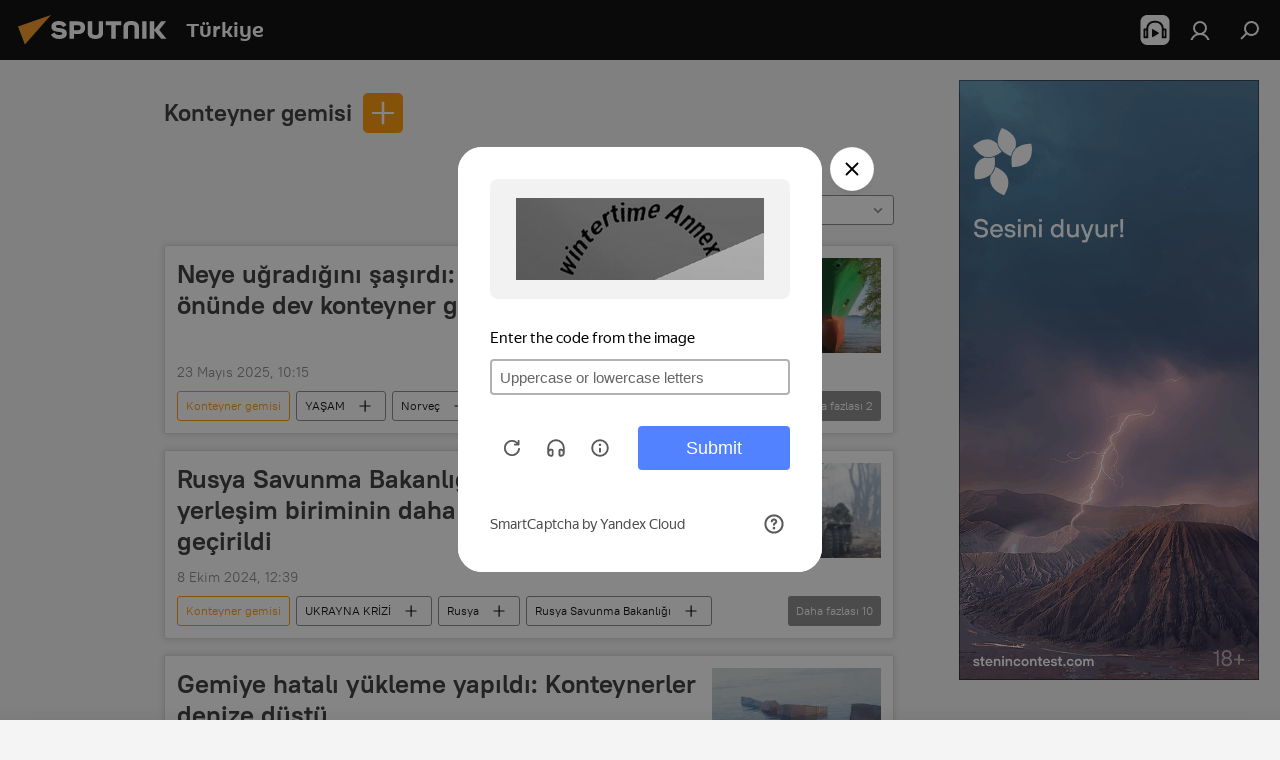

--- FILE ---
content_type: text/html; charset=utf-8
request_url: https://anlatilaninotesi.com.tr/keyword_Konteyner_gemisi/
body_size: 28800
content:
<!DOCTYPE html><html lang="tr" data-lang="tur" data-charset="" dir="ltr"><head prefix="og: http://ogp.me/ns# fb: http://ogp.me/ns/fb# article: http://ogp.me/ns/article#"><title>Konteyner gemisi - bugünün son haberleri ve konuyla ilgili en önemli gelişmeler - Sputnik Türkiye</title><meta name="description" content="Konuyla ilgili en son haberleri okuyun Konteyner gemisi: Neye uğradığını şaşırdı: Gözünü açtı evinin önünde dev konteyner gemisini gördü, Rusya Savunma Bakanlığı: Donetsk'te iki yerleşim biriminin daha kontrolü ele geçirildi"><meta name="keywords" content="konteyner gemisi, konteyner gemisi haberler, konteyner gemisi bugün için haberler"><meta http-equiv="X-UA-Compatible" content="IE=edge,chrome=1"><meta http-equiv="Content-Type" content="text/html; charset=utf-8"><meta name="robots" content="index, follow, max-image-preview:large"><meta name="viewport" content="width=device-width, initial-scale=1.0, maximum-scale=1.0, user-scalable=yes"><meta name="HandheldFriendly" content="true"><meta name="MobileOptimzied" content="width"><meta name="referrer" content="always"><meta name="format-detection" content="telephone=no"><meta name="format-detection" content="address=no"><link rel="alternate" type="application/rss+xml" href="https://anlatilaninotesi.com.tr/export/rss2/archive/index.xml"><link rel="canonical" href="https://anlatilaninotesi.com.tr/keyword_Konteyner_gemisi/"><link rel="preconnect" href="https://cdn.img.anlatilaninotesi.com.tr/images/"><link rel="dns-prefetch" href="https://cdn.img.anlatilaninotesi.com.tr/images/"><link rel="alternate" hreflang="tr" href="https://anlatilaninotesi.com.tr/keyword_Konteyner_gemisi/"><link rel="alternate" hreflang="x-default" href="https://anlatilaninotesi.com.tr/keyword_Konteyner_gemisi/"><link rel="apple-touch-icon" sizes="57x57" href="https://cdn.img.anlatilaninotesi.com.tr/i/favicon/favicon-57x57.png"><link rel="apple-touch-icon" sizes="60x60" href="https://cdn.img.anlatilaninotesi.com.tr/i/favicon/favicon-60x60.png"><link rel="apple-touch-icon" sizes="72x72" href="https://cdn.img.anlatilaninotesi.com.tr/i/favicon/favicon-72x72.png"><link rel="apple-touch-icon" sizes="76x76" href="https://cdn.img.anlatilaninotesi.com.tr/i/favicon/favicon-76x76.png"><link rel="apple-touch-icon" sizes="114x114" href="https://cdn.img.anlatilaninotesi.com.tr/i/favicon/favicon-114x114.png"><link rel="apple-touch-icon" sizes="120x120" href="https://cdn.img.anlatilaninotesi.com.tr/i/favicon/favicon-120x120.png"><link rel="apple-touch-icon" sizes="144x144" href="https://cdn.img.anlatilaninotesi.com.tr/i/favicon/favicon-144x144.png"><link rel="apple-touch-icon" sizes="152x152" href="https://cdn.img.anlatilaninotesi.com.tr/i/favicon/favicon-152x152.png"><link rel="apple-touch-icon" sizes="180x180" href="https://cdn.img.anlatilaninotesi.com.tr/i/favicon/favicon-180x180.png"><link rel="icon" type="image/png" sizes="192x192" href="https://cdn.img.anlatilaninotesi.com.tr/i/favicon/favicon-192x192.png"><link rel="icon" type="image/png" sizes="32x32" href="https://cdn.img.anlatilaninotesi.com.tr/i/favicon/favicon-32x32.png"><link rel="icon" type="image/png" sizes="96x96" href="https://cdn.img.anlatilaninotesi.com.tr/i/favicon/favicon-96x96.png"><link rel="icon" type="image/png" sizes="16x16" href="https://cdn.img.anlatilaninotesi.com.tr/i/favicon/favicon-16x16.png"><link rel="manifest" href="/project_data/manifest.json?4"><meta name="msapplication-TileColor" content="#F4F4F4"><meta name="msapplication-TileImage" content="https://cdn.img.anlatilaninotesi.com.tr/i/favicon/favicon-144x144.png"><meta name="theme-color" content="#F4F4F4"><link rel="shortcut icon" href="https://cdn.img.anlatilaninotesi.com.tr/i/favicon/favicon.ico"><meta property="fb:app_id" content="1649800968572061"><meta property="fb:pages" content="325770234130103"><meta name="analytics:lang" content="tur"><meta name="analytics:title" content="Konteyner gemisi - bugünün son haberleri ve konuyla ilgili en önemli gelişmeler - Sputnik Türkiye"><meta name="analytics:keyw" content="keyword_Konteyner_gemisi, keyword_Konteyner_gemisi"><meta name="analytics:rubric" content=""><meta name="analytics:tags" content="Konteyner gemisi, Konteyner gemisi"><meta name="analytics:site_domain" content="anlatilaninotesi.com.tr"><meta property="og:url" content="https://anlatilaninotesi.com.tr/keyword_Konteyner_gemisi/"><meta property="og:title" content="Konteyner gemisi - konuyla ilgili son haberler"><meta property="og:description" content="Konuyla ilgili son haberler Konteyner gemisi: Neye uğradığını şaşırdı: Gözünü açtı evinin önünde dev konteyner gemisini gördü,Rusya Savunma Bakanlığı: Donetsk'te iki yerleşim biriminin daha kontrolü ele geçirildi"><meta property="og:type" content="website"><meta property="og:site_name" content="Sputnik Türkiye"><meta property="og:locale" content="tr_TR"><meta property="og:image" content="https://cdn.img.anlatilaninotesi.com.tr/i/logo/logo-social.png"><meta property="og:image:width" content="2072"><meta name="relap-image" content="https://cdn.img.anlatilaninotesi.com.tr/i/logo/logo-social.png"><meta name="twitter:card" content="summary_large_image"><meta name="twitter:image" content="https://cdn.img.anlatilaninotesi.com.tr/i/logo/logo-social.png"><meta property="fb:pages" content="325770234130103"><link rel="preload" as="style" onload="this.onload=null;this.rel='stylesheet'" type="text/css" href="https://cdn.img.anlatilaninotesi.com.tr/css/libs/fonts.min.css?911eb65935"><link rel="stylesheet" type="text/css" href="https://cdn.img.anlatilaninotesi.com.tr/css/common.min.css?9149894256"><link rel="stylesheet" type="text/css" href="https://cdn.img.anlatilaninotesi.com.tr/css/article.min.css?913fe17605"><link rel="stylesheet" type="text/css" href="https://cdn.img.anlatilaninotesi.com.tr/css/rubric.min.css?99e3d9001"><script src="https://cdn.img.anlatilaninotesi.com.tr/min/js/dist/head.js?9c9052ef3"></script><script data-iub-purposes="1">var _paq = _paq || []; (function() {var stackDomain = window.location.hostname.split('.').reverse();var domain = stackDomain[1] + '.' + stackDomain[0];_paq.push(['setCDNMask', new RegExp('cdn(\\w+).img.'+domain)]); _paq.push(['setSiteId', 'sputnik_tr']); _paq.push(['trackPageView']); _paq.push(['enableLinkTracking']); var d=document, g=d.createElement('script'), s=d.getElementsByTagName('script')[0]; g.type='text/javascript'; g.defer=true; g.async=true; g.src='//a.sputniknews.com/js/sputnik.js'; s.parentNode.insertBefore(g,s); } )();</script><script type="text/javascript" src="https://cdn.img.anlatilaninotesi.com.tr/min/js/libs/banners/adfx.loader.bind.js?98d724fe2"></script><script>
                (window.yaContextCb = window.yaContextCb || []).push(() => {
                    replaceOriginalAdFoxMethods();
                    window.Ya.adfoxCode.hbCallbacks = window.Ya.adfoxCode.hbCallbacks || [];
                })
            </script><!--В <head> сайта один раз добавьте код загрузчика-->
<script>window.yaContextCb = window.yaContextCb || []</script>
<script src="https://yandex.ru/ads/system/context.js" async></script>
</head><body id="body" data-ab="c" data-emoji="1" class="site_tr m-page-tag " data-tag="keyword_Konteyner_gemisi">
            
                <!-- Yandex.Metrika counter -->
                <script type="text/javascript" >
                   (function(m,e,t,r,i,k,a){m[i]=m[i]||function(){(m[i].a=m[i].a||[]).push(arguments)};
                   m[i].l=1*new Date();k=e.createElement(t),a=e.getElementsByTagName(t)[0],k.async=1,k.src=r,a.parentNode.insertBefore(k,a)})
                   (window, document, "script", "https://mc.yandex.ru/metrika/tag.js", "ym");

                   ym(27736608, "init", {
                        clickmap:true,
                        trackLinks:true,
                        accurateTrackBounce:true
                   });
                </script>
                <noscript><div><img src="https://mc.yandex.ru/watch/27736608" style="position:absolute; left:-9999px;" alt="" /></div></noscript>
                <!-- /Yandex.Metrika counter -->
            
        <div class="schema_org" itemscope="itemscope" itemtype="https://schema.org/WebSite"><meta itemprop="name" content="Sputnik Türkiye"><meta itemprop="alternateName" content="Sputnik Türkiye"><meta itemprop="description" content="Uluslararası haber ajansı Sputnik Türkiye dünya ve Türkiye gündemi konusunda 24/7 sizi haberdar ediyor. Siyaset, ekonomi, son dakika haberler için Sputnik'i takip edin."><a itemprop="url" href="https://anlatilaninotesi.com.tr" title="Sputnik Türkiye"> </a><meta itemprop="image" content="https://anlatilaninotesi.com.tr/i/logo/logo.png"></div><div class="schema_org" itemscope="itemscope" itemtype="http://schema.org/WebPage"><a itemprop="url" href="https://anlatilaninotesi.com.tr/keyword_Konteyner_gemisi/" title="Konteyner gemisi - bugünün son haberleri ve konuyla ilgili en önemli gelişmeler - Sputnik Türkiye"> </a><meta itemprop="mainEntityOfPage" content="https://anlatilaninotesi.com.tr/keyword_Konteyner_gemisi/"><meta itemprop="name" content="Konteyner gemisi - bugünün son haberleri ve konuyla ilgili en önemli gelişmeler - Sputnik Türkiye"><meta itemprop="headline" content="Konteyner gemisi - bugünün son haberleri ve konuyla ilgili en önemli gelişmeler - Sputnik Türkiye"><meta itemprop="description" content="Konuyla ilgili en son haberleri okuyun Konteyner gemisi: Neye uğradığını şaşırdı: Gözünü açtı evinin önünde dev konteyner gemisini gördü, Rusya Savunma Bakanlığı: Donetsk'te iki yerleşim biriminin daha kontrolü ele geçirildi"><meta itemprop="genre" content="SON HABERLER"><meta itemprop="keywords" content="konteyner gemisi, konteyner gemisi haberler, konteyner gemisi bugün için haberler"></div><ul class="schema_org" itemscope="itemscope" itemtype="http://schema.org/BreadcrumbList"><li itemprop="itemListElement" itemscope="itemscope" itemtype="http://schema.org/ListItem"><meta itemprop="name" content="Sputnik Türkiye"><meta itemprop="position" content="1"><meta itemprop="item" content="https://anlatilaninotesi.com.tr"><a itemprop="url" href="https://anlatilaninotesi.com.tr" title="Sputnik Türkiye"> </a></li><li itemprop="itemListElement" itemscope="itemscope" itemtype="http://schema.org/ListItem"><meta itemprop="name" content="Konteyner gemisi"><meta itemprop="position" content="2"><meta itemprop="item" content="https://anlatilaninotesi.com.tr/keyword_Konteyner_gemisi/"><a itemprop="url" href="https://anlatilaninotesi.com.tr/keyword_Konteyner_gemisi/" title="Konteyner gemisi"> </a></li></ul><div class="page" id="page"><div id="alerts"><script type="text/template" id="alertAfterRegisterTemplate">
                    
                        <div class="auth-alert m-hidden" id="alertAfterRegister">
                            <div class="auth-alert__text">
                                <%- data.success_title %> <br />
                                <%- data.success_email_1 %>
                                <span class="m-email"></span>
                                <%- data.success_email_2 %>
                            </div>
                            <div class="auth-alert__btn">
                                <button class="form__btn m-min m-black confirmEmail">
                                    <%- data.send %>
                                </button>
                            </div>
                        </div>
                    
                </script><script type="text/template" id="alertAfterRegisterNotifyTemplate">
                    
                        <div class="auth-alert" id="alertAfterRegisterNotify">
                            <div class="auth-alert__text">
                                <%- data.golink_1 %>
                                <span class="m-email">
                                    <%- user.mail %>
                                </span>
                                <%- data.golink_2 %>
                            </div>
                            <% if (user.registerConfirmCount <= 2 ) {%>
                                <div class="auth-alert__btn">
                                    <button class="form__btn m-min m-black confirmEmail">
                                        <%- data.send %>
                                    </button>
                                </div>
                            <% } %>
                        </div>
                    
                </script></div><div class="anchor" id="anchor"><div class="header " id="header"><div class="m-relative"><div class="container m-header"><div class="header__wrap"><div class="header__name"><div class="header__logo"><a href="/" title="Sputnik Türkiye"><svg xmlns="http://www.w3.org/2000/svg" width="176" height="44" viewBox="0 0 176 44" fill="none"><path class="chunk_1" fill-rule="evenodd" clip-rule="evenodd" d="M45.8073 18.3817C45.8073 19.5397 47.1661 19.8409 49.3281 20.0417C54.1074 20.4946 56.8251 21.9539 56.8461 25.3743C56.8461 28.7457 54.2802 30.9568 48.9989 30.9568C44.773 30.9568 42.1067 29.1496 41 26.5814L44.4695 24.5688C45.3754 25.9277 46.5334 27.0343 49.4005 27.0343C51.3127 27.0343 52.319 26.4296 52.319 25.5751C52.319 24.5665 51.6139 24.2163 48.3942 23.866C43.7037 23.3617 41.3899 22.0029 41.3899 18.5824C41.3899 15.9675 43.3511 13 48.9359 13C52.9611 13 55.6274 14.8095 56.4305 17.1746L53.1105 19.1358C53.0877 19.1012 53.0646 19.0657 53.041 19.0295C52.4828 18.1733 51.6672 16.9224 48.6744 16.9224C46.914 16.9224 45.8073 17.4758 45.8073 18.3817ZM67.4834 13.3526H59.5918V30.707H64.0279V26.0794H67.4484C72.1179 26.0794 75.0948 24.319 75.0948 19.6401C75.0854 15.3138 72.6199 13.3526 67.4834 13.3526ZM67.4834 22.206H64.0186V17.226H67.4834C69.8975 17.226 70.654 18.0291 70.654 19.6891C70.6587 21.6527 69.6524 22.206 67.4834 22.206ZM88.6994 24.7206C88.6994 26.2289 87.4924 27.0857 85.3794 27.0857C83.3178 27.0857 82.1597 26.2289 82.1597 24.7206V13.3526H77.7236V25.0264C77.7236 28.6477 80.7425 30.9615 85.4704 30.9615C89.9999 30.9615 93.1168 28.8601 93.1168 25.0264V13.3526H88.6808L88.6994 24.7206ZM136.583 13.3526H132.159V30.7023H136.583V13.3526ZM156.097 13.3526L149.215 21.9235L156.45 30.707H151.066L144.276 22.4559V30.707H139.85V13.3526H144.276V21.8021L151.066 13.3526H156.097ZM95.6874 17.226H101.221V30.707H105.648V17.226H111.181V13.3526H95.6874V17.226ZM113.49 18.7342C113.49 15.2134 116.458 13 121.085 13C125.715 13 128.888 15.0616 128.902 18.7342V30.707H124.466V18.935C124.466 17.6789 123.259 16.8734 121.146 16.8734C119.094 16.8734 117.926 17.6789 117.926 18.935V30.707H113.49V18.7342Z" fill="white"></path><path class="chunk_2" d="M41 7L14.8979 36.5862L8 18.431L41 7Z" fill="#F8961D"></path></svg></a></div><div class="header__project"><span class="header__project-title">Türkiye</span></div></div><div class="header__controls" data-nosnippet=""><div class="share m-header" data-id="" data-url="https://anlatilaninotesi.com.tr" data-title=""></div><div class="header__menu"><span class="header__menu-item header__menu-item-radioButton" id="radioButton" data-stream="https://nfw.ria.ru/flv/audio.aspx?ID=98318704&amp;type=mp3"><svg class="svg-icon"><use xmlns:xlink="http://www.w3.org/1999/xlink" xlink:href="/i/sprites/package/inline.svg?63#radio2"></use></svg></span><a href="#" class="header__menu-item m-login" title="Giriş yap" data-modal-open="authorization"><svg class="svg-icon"><use xmlns:xlink="http://www.w3.org/1999/xlink" xlink:href="/i/sprites/package/inline.svg?63#login"></use></svg></a><span class="header__menu-item" data-modal-open="search"><svg class="svg-icon"><use xmlns:xlink="http://www.w3.org/1999/xlink" xlink:href="/i/sprites/package/inline.svg?63#search"></use></svg></span></div></div></div></div></div></div></div><script>var GLOBAL = GLOBAL || {}; GLOBAL.translate = {}; GLOBAL.rtl = 0; GLOBAL.lang = "tur"; GLOBAL.design = "tr"; GLOBAL.charset = ""; GLOBAL.project = "sputnik_tr"; GLOBAL.htmlCache = 1; GLOBAL.translate.search = {}; GLOBAL.translate.search.notFound = "Arama sonucu bulunamadı"; GLOBAL.translate.search.stringLenght = "Arama için daha fazla harf ekleyin"; GLOBAL.www = "https://anlatilaninotesi.com.tr"; GLOBAL.seo = {}; GLOBAL.seo.title = ""; GLOBAL.seo.keywords = ""; GLOBAL.seo.description = ""; GLOBAL.sock = {}; GLOBAL.sock.server = "https://cm.sputniknews.com/chat"; GLOBAL.sock.lang = "tur"; GLOBAL.sock.project = "sputnik_tr"; GLOBAL.social = {}; GLOBAL.social.fbID = "1649800968572061"; GLOBAL.share = [ { name: 'twitter', mobile: false },{ name: 'telegram', mobile: false },{ name: 'whatsapp', mobile: false },{ name: 'messenger', mobile: true },{ name: 'viber', mobile: true } ]; GLOBAL.csrf_token = ''; GLOBAL.search = {}; GLOBAL.auth = {}; GLOBAL.auth.status = 'error'; GLOBAL.auth.provider = ''; GLOBAL.auth.twitter = '/id/twitter/request/'; GLOBAL.auth.facebook = '/id/facebook/request/'; GLOBAL.auth.vkontakte = '/id/vkontakte/request/'; GLOBAL.auth.google = '/id/google/request/'; GLOBAL.auth.ok = '/id/ok/request/'; GLOBAL.auth.apple = '/id/apple/request/'; GLOBAL.auth.moderator = ''; GLOBAL.user = {}; GLOBAL.user.id = ""; GLOBAL.user.emailActive = ""; GLOBAL.user.registerConfirmCount = 0; GLOBAL.chat = GLOBAL.chat || {}; GLOBAL.locale = {"convertDate":{"yesterday":"D\u00fcn","hours":{"nominative":"%{s}","genitive":"%{s}"},"minutes":{"nominative":"%{s}","genitive":"%{s}"}},"id":{"is_id":"1","errors":{"email":"E-posta adresinizi giriniz","password":"\u015eifrenizi giriniz","wrong":"Yanl\u0131\u015f kullan\u0131c\u0131 ad\u0131 veya \u015fifre","wrongpassword":"Yanl\u0131\u015f \u015fifre","wronglogin":"L\u00fctfen e-posta adresinizi kontrol edin","emptylogin":"Kullan\u0131c\u0131 ad\u0131 girilmedi","wrongemail":"Yanl\u0131\u015f e-posta adresi","passwordnotsimilar":"Girilen \u015fifreler uyu\u015fmuyor","wrongcode":"Yanl\u0131\u015f kod","wrongname":"Ge\u00e7ersiz isim","send":"E-posta g\u00f6nderildi","notsend":"Hata! E-posta g\u00f6ndermek m\u00fcmk\u00fcn de\u011fil","anothersoc":"Bu kullan\u0131c\u0131 profiline ba\u015fka bir hesap ba\u011fl\u0131","acclink":"Hesaplar ba\u015far\u0131yla ba\u011fland\u0131","emailexist":"Bu e-posta adresine sahip bir hesap zaten var","emailnotexist":"Hata! Bu e-posta adresine sahip bir kullan\u0131c\u0131 mevcut de\u011fil","recoveryerror":"\u015eifre yenilerken bir hata meydana geldi. L\u00fctfen tekrar deneyin!","alreadyactive":"Bu \u00fcyelik \u00f6nceden aktif h\u00e2le getirilmi\u015ftir.","autherror":"Giri\u015f hatas\u0131. L\u00fctfen daha sonra tekrar deneyin veya teknik deste\u011fe ba\u015fvurun.","codeerror":"Kay\u0131t kodu olu\u015fturulurken bir hata meydana geldi. L\u00fctfen daha sonra tekrar deneyin veya teknik deste\u011fe ba\u015fvurun.","global":"Hata olu\u015ftu. ","registeremail":[],"linkprofile":[],"confirm":[],"block":[],"del":[],"confirmation":[],"linkDeleted":"Ba\u011flant\u0131 kald\u0131r\u0131ld\u0131"},"links":{"login":"Giri\u015f yap","register":"Kaydol","forgotpassword":"Yeni \u015fifre belirle","privacy":"Gizlilik politikas\u0131"},"auth":{"title":"Giri\u015f yap","email":"E-posta","password":"\u015eifre","login":"Giri\u015f yap","recovery":"\u015eifreyi yenile","registration":"Kay\u0131t","social":{"title":"Di\u011fer giri\u015f se\u00e7enekleri","comment":[],"vk":"VK","ok":"Odnoklassniki","google":"Google","apple":"Apple"}},"confirm_no":{"title":"Bu ba\u011flant\u0131 art\u0131k ge\u00e7erli de\u011fil","send":"Maili tekrar g\u00f6nder","back":"Geriye"},"login":{"title":"Giri\u015f yap","email":"E-posta","password":"\u015eifre","remember":"Beni hat\u0131rla","signin":"Giri\u015f yap","social":{"label":"Ba\u015fka \u015fekilde giri\u015f yap:","anotheruserlink":"Bu hesap ba\u015fka bir profile ba\u011fl\u0131d\u0131r."}},"register":{"title":"Kay\u0131t ol","email":"E-posta","password":"\u015eifre","button":"Kay\u0131t","confirm":"\u015eifre do\u011frulama","captcha":"Resimdeki kodu giriniz","requirements":"* Doldurulmas\u0131 zorunlu alanlar","password_length":"\u015eifreniz en az 9 karakterden olu\u015fmal\u0131 ve 1 rakam i\u00e7ermelidir","success":[],"confirmemail":"Devam etmek i\u00e7in l\u00fctfen e-postan\u0131z\u0131 do\u011frulay\u0131n\u0131z.","confirm_personal":[],"login":"Kullan\u0131c\u0131 ad\u0131 ve \u015fifreyle giri\u015f yap\u0131n","social":{"title":"Di\u011fer giri\u015f se\u00e7enekleri","comment":[],"vk":"VK","ok":"Odnoklassniki","google":"Google","apple":"Apple"}},"register_social":{"title":"Kay\u0131t","email":"E-posta","registration":"Kaydolun","confirm_personal":[],"back":"Geri"},"register_user":{"title":"Bilgileriniz","name":"Ad\u0131n\u0131z","lastname":"Soyad\u0131n\u0131z","loadphoto":[],"photo":"Foto\u011fraf se\u00e7iniz...","save":"Kaydet"},"recovery_password":{"title":"Yeni \u015fifre belirle","email":"E-posta","next":"Devam edin","new_password":"Yeni \u015fifre","confirm_password":"\u015eifreyi do\u011frulay\u0131n\u0131z","back":"Geri","send":"\u015eifre yenileme ba\u011flant\u0131s\u0131 \u015fu adrese g\u00f6nderilmi\u015ftir","done":"Tamam","change_and_login":"\u015eifrenizi de\u011fi\u015ftirip giri\u015f yap\u0131n"},"deleteaccount":{"title":"https:\/\/anlatilaninotesi.com.tr\/ profilini sil","body":"Profili ger\u00e7ekten silmek mi istiyorsunuz?","success":[],"action":"Hesab\u0131 sil"},"passwordrecovery":{"title":"\u015eifre yenileme","password":"Yeni \u015fifreyi girin:","confirm":"Yeni \u015fifreyi tekrar girin:","email":"E-posta","send":[],"success":[],"alert":"\n Belirtmi\u015f oldu\u011funuz adrese mesaj g\u00f6nderilmi\u015ftir. \u015eifreyi olu\u015fturmak i\u00e7in l\u00fctfen e-posta metnindeki ba\u011flant\u0131ya t\u0131klay\u0131n\u0131z.\n "},"registerconfirm":{"success":"Hesab\u0131n\u0131z ba\u015far\u0131yla olu\u015fturuldu","error":"Kay\u0131t do\u011frulama hatas\u0131. L\u00fctfen daha sonra tekrar deneyin veya teknik destek servisine ba\u015fvurun"},"restoreaccount":{"title":"Hesab\u0131 yeniden aktifle\u015ftir","confirm":"Hesab\u0131n\u0131z yeniden aktif h\u00e2le getirilsin mi?","error":"Hata! Hesab\u0131n\u0131z yeniden aktif h\u00e2le getirilemiyor","success":"Hesab\u0131n\u0131z yeniden aktif h\u00e2le getirildi"},"localaccount":{"exist":"SPUTN\u0130K T\u00dcRK\u0130YE hesab\u0131m var","notexist":"SPUTN\u0130K T\u00dcRK\u0130YE hesab\u0131m yok","title":"Kay\u0131t ol","profile":"SPUTN\u0130K T\u00dcRK\u0130YE hesab\u0131n\u0131z var m\u0131?","hello":[]},"button":{"ok":"Tamam","yes":"Evet","no":"Hay\u0131r","next":"Sonraki","close":"Sonraki","profile":"Kullan\u0131c\u0131 hesab\u0131na git","recover":"Hesab\u0131 kurtar","register":"Kay\u0131t","delete":"Kald\u0131r","subscribe":"Abone ol"},"message":{"errors":{"empty":[],"notfound":[],"similar":[]}},"profile":{"title":"Ki\u015fisel hesap","tabs":{"profile":"Profil","notification":"Bildirimler","newsletter":"Abonelikler","settings":"Ayarlar"},"uploadphoto":{"hover":"Yeni foto\u011fraf y\u00fckleyin veya foto\u011fraf\u0131 bu alana s\u00fcr\u00fckleyin","hover_mobile":"Yeni foto\u011fraf y\u00fckleyin veya foto\u011fraf\u0131 bu alana s\u00fcr\u00fckleyin"},"edit":{"firstname":"Ad\u0131","lastname":"Soyad\u0131","change":"De\u011fi\u015ftir","save":"Kaydet"},"logout":"\u00c7\u0131k\u0131\u015f yap","unblock":"Kilidi a\u00e7","block":"Kilitle","auth":"Gir","wrongname":"Ge\u00e7ersiz isim","send_link":"Ba\u011flant\u0131 g\u00f6nderildi","pass_change_title":"\u015eifreniz ba\u015far\u0131yla de\u011fi\u015ftirildi"},"notification":{"title":"Bildirimler","email":"E-posta ile","site":"Sitede","now":"Hemen","onetime":"G\u00fcnde bir kez","answer":"Sohbet \u00fczerinden yan\u0131t ald\u0131n\u0131z","just":"\u015eimdi"},"settings":{"email":"E-posta","password":"\u015eifre","new_password":"Yeni \u015fifre","new_password_again":"Yeni \u015fifre tekrar","password_length":"Bir rakam i\u00e7eren en az 9 karakter","password_changed":"\u015eifreniz ba\u015far\u0131yla de\u011fi\u015ftirildi","accept":"Do\u011frula","social_title":"Sosyal a\u011flar","social_show":"Profilde g\u00f6r\u00fcnt\u00fcle","enable":"A\u00e7","disable":"Kapat","remove":"Profil sil","remove_title":"Profili ger\u00e7ekten silmek mi istiyorsunuz?","remove_cancel":"Geri","remove_accept":"Sil","download_description":"You can download the personal data processed during the use of your personal account function\u0430l at any moment","download":"The file will download as an XML"},"social":{"title":"Sosyal a\u011flardaki profiller"},"stat":{"reactions":{"nominative":"etkile\u015fim","genitive_singular":"etkile\u015fim","genitive_plural":"etkile\u015fim"},"comments":{"nominative":"yorum","genitive_singular":"yorum","genitive_plural":"yorum"},"year":{"nominative":"y\u0131l","genitive_singular":"y\u0131l","genitive_plural":"y\u0131l"},"month":{"nominative":"ay","genitive_singular":"ay","genitive_plural":"ay"},"day":{"nominative":"g\u00fcn","genitive_singular":"g\u00fcn","genitive_plural":"g\u00fcn"},"hour":{"nominative":"Bir saat","genitive_singular":"saat","genitive_plural":"saat"},"min":{"nominative":"bir dakika","genitive_singular":"dakika","genitive_plural":"dakika"},"on_site":" Sitede","one_day":" G\u00fcnde bir kez"},"newsletter":{"title":"Yay\u0131n abonelikleriniz","day":"G\u00fcnl\u00fck","week":"Haftal\u0131k","special":"\u00d6zel yay\u0131nlar","no":"Hen\u00fcz herhangi bir yay\u0131na abone de\u011filsiniz"},"public":{"block":"Engellenmi\u015f kullan\u0131c\u0131","lastvisit":"Son ziyaret:"}},"chat":{"report":"\u015eikayet et","answer":"Yan\u0131tla","block":[],"return":"Sohbete yeniden kat\u0131lma s\u00fcreniz:","feedback":[],"closed":"Tart\u0131\u015fma kapal\u0131. Makalenin yay\u0131nlanmas\u0131ndan sonraki 24 saat i\u00e7inde tart\u0131\u015fmaya kat\u0131labilirsiniz.","auth":[],"message":"\u0130leti...","moderation":{"hide":"Yorumu gizle","show":"Yorumu g\u00f6ster","block":"Kullan\u0131c\u0131y\u0131 engelle","unblock":"Kullan\u0131c\u0131n\u0131n engelini kald\u0131r","hideall":"Bu kullan\u0131c\u0131n\u0131n t\u00fcm yorumlar\u0131n\u0131 gizle","showall":"Bu kullan\u0131c\u0131n\u0131n t\u00fcm yorumlar\u0131n\u0131 g\u00f6ster","deselect":"\u0130\u015faretlemeyi kald\u0131r"},"external_link_title":"D\u0131\u015f ba\u011flant\u0131y\u0131 t\u0131kla","external_link_title_body":[],"report_send":"Yorum ile ilgili \u015fikayet site y\u00f6neticilerine g\u00f6nderilmi\u015ftir","message_remove":"Mesaj yazar taraf\u0131ndan kald\u0131r\u0131ld\u0131","yesterday":"D\u00fcn","you_block":"Bu kullan\u0131c\u0131n\u0131n yorumlar\u0131n\u0131 engellediniz","unblock":"Engel kald\u0131r","blocked_users":"Engellenen kullan\u0131c\u0131lar"},"auth_alert":{"success_title":"Kay\u0131t i\u015flemi ba\u015far\u0131yla tamamlanm\u0131\u015ft\u0131r!","success_email_1":"L\u00fctfen ","success_email_2":"'a g\u00f6nderilen e-postadaki ba\u011flant\u0131ya t\u0131klay\u0131n","send":"Tekrar g\u00f6nder","golink_1":"L\u00fctfen \u015fu adrese g\u00f6nderilen e-postadaki ba\u011flant\u0131ya t\u0131klay\u0131n: ","golink_2":[],"email":"E-posta","not_confirm":"do\u011frulanmam\u0131\u015f","send_link":"Ba\u011flant\u0131 g\u00f6nder"},"js_templates":{"unread":"Okunmam\u0131\u015f","you":"Siz","author":"Yazar","report":"\u015eikayet et","reply":"Yan\u0131tla","block":"Kilitle","remove":"Kald\u0131r","closeall":"Her \u015feyi kapat","notifications":"Bildirimler","disable_twelve":"12 saatli\u011fine kapat","new_message":"anlatilaninotesi.com.tr'den yeni ileti","acc_block":"Hesab\u0131n\u0131z site y\u00f6neticisi taraf\u0131ndan engellendi","acc_unblock":"Hesab\u0131n\u0131z site y\u00f6neticisi taraf\u0131ndan kullan\u0131ma a\u00e7\u0131ld\u0131","you_subscribe_1":[],"you_subscribe_2":"konusuna abonesiniz. Aboneliklerinizi ki\u015fisel hesab\u0131n\u0131zdan y\u00f6netebilirsiniz","you_received_warning_1":[],"you_received_warning_2":" uyar\u0131s\u0131 ald\u0131n\u0131z. Di\u011fer kat\u0131l\u0131mc\u0131lara sayg\u0131 g\u00f6sterin ve yorum yapma kurallar\u0131n\u0131 \u00e7i\u011fnemeyiniz. \u00dc\u00e7\u00fcnc\u00fc ihlalden sonra 12 saatli\u011fine engelleneceksiniz.","block_time":"Engelleme s\u00fcreleri: ","hours":" saat","forever":"temelli olarak","feedback":"\u0130leti\u015fime ge\u00e7","my_subscriptions":"Aboneliklerim","rules":"\u0130\u00e7eriklerle ilgili yorum kurallar\u0131","chat":"Sohbet: ","chat_new_messages":"Sohbette yeni iletiler","chat_moder_remove_1":[],"chat_moder_remove_2":"mesaj\u0131n\u0131z y\u00f6netici taraf\u0131ndan silinmi\u015ftir","chat_close_time_1":"Sohbette 12 saattir mesaj yaz\u0131lmad\u0131, ","chat_close_time_2":" saat sonra kapanacakt\u0131r","chat_new_emoji_1":"Mesaj\u0131n\u0131za ","chat_new_emoji_2":" yeni yan\u0131tlar ","chat_message_reply_1":[],"chat_message_reply_2":" mesaj\u0131n\u0131za kullan\u0131c\u0131dan yan\u0131t geldi","chat_verify_message":"\n Te\u015fekk\u00fcrler! Mesaj\u0131n\u0131z, site moderat\u00f6rleri taraf\u0131ndan kontrol edildikten sonra yay\u0131nlanacak\n ","emoji_1":"Be\u011fen","emoji_2":"Ha-ha","emoji_3":"\u015ea\u015f\u0131rt\u0131c\u0131","emoji_4":"\u00dcz\u00fcc\u00fc","emoji_5":"\u00d6fke uyand\u0131r\u0131yor","emoji_6":"Bunu be\u011fenmedim","site_subscribe_podcast":{"success":"Haber b\u00fcltenine abone oldu\u011funuz i\u00e7in te\u015fekk\u00fcr ederiz! Hesab\u0131n\u0131zda, aboneli\u011finizi de\u011fi\u015ftirebilir veya aboneli\u011finizi iptal edebilirsiniz.","subscribed":"Bu haber b\u00fcltenine zaten abonesiniz","error":"Bir hata olu\u015ftu. L\u00fctfen daha sonra tekrar deneyiniz"},"radioschedule":{"live":"Live","minute":" dk"}},"smartcaptcha":{"site_key":"ysc1_Zf0zfLRI3tRHYHJpbX6EjjBcG1AhG9LV0dmZQfJu8ba04c1b"}}; GLOBAL = {...GLOBAL, ...{"subscribe":{"@attributes":{"ratio":"0.2"},"is_cta":"1","email":"E-posta","button":"Abone ol","title":"Haber b\u00fcltenine abone olun","send":"Te\u015fekk\u00fcrler! Aboneli\u011finizi onaylamak i\u00e7in size e-posta ile bir ba\u011flant\u0131 g\u00f6nderdik","subscribe":"Haber b\u00fcltenine abone oldu\u011funuz i\u00e7in te\u015fekk\u00fcr ederiz! Hesab\u0131n\u0131zda, aboneli\u011finizi de\u011fi\u015ftirebilir veya aboneli\u011finizi iptal edebilirsiniz","confirm":"Bu haber b\u00fcltenine zaten abonesiniz","registration":{"@attributes":{"button":"Kaydol","ratio":"0.1"}},"social":{"@attributes":{"count":"5","ratio":"0.7"},"comment":[],"item":[{"@attributes":{"type":"tw","title":"twitter","url":"https:\/\/twitter.com\/sputnik_TR","ratio":"0.05"}},{"@attributes":{"type":"tg","title":"telegram","url":"https:\/\/telegram.me\/tr_sputnik\/","ratio":"0.95"}}]}}}}; GLOBAL.js = {}; GLOBAL.js.videoplayer = "https://cdn.img.anlatilaninotesi.com.tr/min/js/dist/videoplayer.js?9651130d6"; GLOBAL.userpic = "/userpic/"; GLOBAL.gmt = ""; GLOBAL.tz = "+0300"; GLOBAL.projectList = [ { title: 'Uluslararası', country: [ { title: 'İngilizce', url: 'https://sputnikglobe.com', flag: 'flags-INT', lang: 'International', lang2: 'English' }, ] }, { title: 'Ortadoğu', country: [ { title: 'Arapça', url: 'https://sarabic.ae/', flag: 'flags-INT', lang: 'Sputnik عربي', lang2: 'Arabic' }, { title: 'Türkçe', url: 'https://anlatilaninotesi.com.tr/', flag: 'flags-TUR', lang: 'Türkiye', lang2: 'Türkçe' }, { title: 'Farsça', url: 'https://spnfa.ir/', flag: 'flags-INT', lang: 'Sputnik ایران', lang2: 'Persian' }, { title: 'Darice', url: 'https://sputnik.af/', flag: 'flags-INT', lang: 'Sputnik افغانستان', lang2: 'Dari' }, ] }, { title: 'Latin Amerika', country: [ { title: 'İspanyolca', url: 'https://noticiaslatam.lat/', flag: 'flags-INT', lang: 'Mundo', lang2: 'Español' }, { title: 'Portekizce', url: 'https://noticiabrasil.net.br/', flag: 'flags-BRA', lang: 'Brasil', lang2: 'Português' }, ] }, { title: 'Güney Asya', country: [ { title: 'Hintçe', url: 'https://hindi.sputniknews.in', flag: 'flags-IND', lang: 'भारत', lang2: 'हिंदी' }, { title: 'İngilizce', url: 'https://sputniknews.in', flag: 'flags-IND', lang: 'India', lang2: 'English' }, ] }, { title: 'Doğu ve Güneydoğu Asya', country: [ { title: 'Vietnamca', url: 'https://kevesko.vn/', flag: 'flags-VNM', lang: 'Việt Nam', lang2: 'Tiếng Việt' }, { title: 'Japonca', url: 'https://sputniknews.jp/', flag: 'flags-JPN', lang: '日本', lang2: '日本語' }, { title: 'Çince', url: 'https://sputniknews.cn/', flag: 'flags-CHN', lang: '中国', lang2: '中文' }, ] }, { title: 'Orta Asya', country: [ { title: 'Kazakça', url: 'https://sputnik.kz/', flag: 'flags-KAZ', lang: 'Қазақстан', lang2: 'Қазақ тілі' }, { title: 'Kırgızca', url: 'https://sputnik.kg/', flag: 'flags-KGZ', lang: 'Кыргызстан', lang2: 'Кыргызча' }, { title: 'Özbekçe', url: 'https://oz.sputniknews.uz/', flag: 'flags-UZB', lang: 'Oʻzbekiston', lang2: 'Ўзбекча' }, { title: 'Tacikçe', url: 'https://sputnik.tj/', flag: 'flags-TJK', lang: 'Тоҷикистон', lang2: 'Тоҷикӣ' }, ] }, { title: 'Afrika', country: [ { title: 'Fransızca', url: 'https://fr.sputniknews.africa/', flag: 'flags-INT', lang: 'Afrique', lang2: 'Français' }, { title: 'İngilizce', url: 'https://en.sputniknews.africa', flag: 'flags-INT', lang: 'Africa', lang2: 'English' }, ] }, { title: 'Kafkasya', country: [ { title: 'Ermenice', url: 'https://arm.sputniknews.ru/', flag: 'flags-ARM', lang: 'Արմենիա', lang2: 'Հայերեն' }, { title: 'Abhazca', url: 'https://sputnik-abkhazia.info/', flag: 'flags-ABH', lang: 'Аҧсны', lang2: 'Аҧсышәала' }, { title: 'Osetçe', url: 'https://sputnik-ossetia.com/', flag: 'flags-OST', lang: 'Хуссар Ирыстон', lang2: 'Иронау' }, { title: 'Gürcüce', url: 'https://sputnik-georgia.com/', flag: 'flags-GEO', lang: 'საქართველო', lang2: 'ქართული' }, { title: 'Azerice', url: 'https://sputnik.az/', flag: 'flags-AZE', lang: 'Azərbaycan', lang2: 'Аzərbaycanca' }, ] }, { title: 'Avrupa', country: [ { title: 'Sırpça', url: 'https://sputnikportal.rs/', flag: 'flags-SRB', lang: 'Србиjа', lang2: 'Српски' }, { title: 'Rusça', url: 'https://lv.sputniknews.ru/', flag: 'flags-LVA', lang: 'Latvija', lang2: 'Русский' }, { title: 'Rusça', url: 'https://lt.sputniknews.ru/', flag: 'flags-LTU', lang: 'Lietuva', lang2: 'Русский' }, { title: 'Moldovaca', url: 'https://md.sputniknews.com/', flag: 'flags-MDA', lang: 'Moldova', lang2: 'Moldovenească' }, { title: 'Belarusça', url: 'https://bel.sputnik.by/', flag: 'flags-BLR', lang: 'Беларусь', lang2: 'Беларускi' } ] }, ];</script><div class="wrapper"><div class="container m-content"><div class="layout"><div class="content"><div class="caption"><div class="rubric__filter"><h1 class="rubric__filter-list"><span class="tag__title m-single" data-sid="keyword_Konteyner_gemisi"><a href="/keyword_Konteyner_gemisi/" class="tag__title-text" title="Konteyner gemisi">Konteyner gemisi</a><span class="tag__title-delete"> <svg class="svg-icon"><use xmlns:xlink="http://www.w3.org/1999/xlink" xlink:href="/i/sprites/package/inline.svg?63#close"></use></svg></span></span></h1><div class="tag__add"><input type="text" class="tag__add-input"><div class="tag__add-suggest"><ul class="suggest__list m-dropdown"></ul></div><div class="tag__add-btn"><svg class="svg-icon"><use xmlns:xlink="http://www.w3.org/1999/xlink" xlink:href="/i/sprites/package/inline.svg?63#plus"></use></svg></div></div></div><div class="rubric__information"><div class="rubric__description"></div><div class="rubric__image"></div></div><div class="rubric__controls"><div class="counter "><span></span> Yazılar</div><div class="rubric__datapicker"><span class="rubric__datapicker-text">Tarih aralığı belirle</span><span class="rubric__datapicker-icon"><svg class="svg-icon"><use xmlns:xlink="http://www.w3.org/1999/xlink" xlink:href="/i/sprites/package/inline.svg?63#arrowDown"></use></svg></span></div></div></div><div class="list list-tag" itemscope="" itemtype="http://schema.org/ItemList" data-tags="1"><div class="list__item  " data-tags="1"><span class="schema_org" itemprop="itemListElement" itemscope="" itemtype="http://schema.org/ListItem"><meta itemprop="position" content="1"><a itemprop="url" href="https://anlatilaninotesi.com.tr/20250523/neye-ugradigini-sasirdi-gozunu-acti-evinin-onunde-dev-konteyner-gemisini-gordu-1096444995.html" title="Neye uğradığını şaşırdı: Gözünü açtı evinin önünde dev konteyner gemisini gördü"> </a><meta itemprop="name" content="Neye uğradığını şaşırdı: Gözünü açtı evinin önünde dev konteyner gemisini gördü"></span><div class="list__content"><a href="/20250523/neye-ugradigini-sasirdi-gozunu-acti-evinin-onunde-dev-konteyner-gemisini-gordu-1096444995.html" class="list__title" title="Neye uğradığını şaşırdı: Gözünü açtı evinin önünde dev konteyner gemisini gördü">Neye uğradığını şaşırdı: Gözünü açtı evinin önünde dev konteyner gemisini gördü</a><div class="list__image"><a href="/20250523/neye-ugradigini-sasirdi-gozunu-acti-evinin-onunde-dev-konteyner-gemisini-gordu-1096444995.html" title="Neye uğradığını şaşırdı: Gözünü açtı evinin önünde dev konteyner gemisini gördü"><picture><source media="(min-width: 480px)" media-type="ar16x9" srcset="https://cdn.img.anlatilaninotesi.com.tr/img/07e9/05/17/1096444283_0:67:1536:931_436x0_80_0_0_4cfc7bef22011a27ad73091293fd5708.png.webp"></source><source media="(min-width: 375px)" media-type="ar4x3" srcset="https://cdn.img.anlatilaninotesi.com.tr/img/07e9/05/17/1096444283_86:0:1451:1024_186x0_80_0_0_174b7456285bfc7d81e1dda830c3d3ce.png.webp"></source><source media="(min-width: 0px)" media-type="ar1x1" srcset="https://cdn.img.anlatilaninotesi.com.tr/img/07e9/05/17/1096444283_256:0:1280:1024_140x0_80_0_0_fd979c3398127d422eabc5b04a2483b9.png.webp"></source><img media-type="ar16x9" data-source-sid="not_sputnik_photo" alt="Neye uğradığını şaşırdı: Gözünü açtı evinin önünde dev konteyner gemisini gördü - Sputnik Türkiye" title="Neye uğradığını şaşırdı: Gözünü açtı evinin önünde dev konteyner gemisini gördü" class="responsive_img m-list-img" src="https://cdn.img.anlatilaninotesi.com.tr/img/07e9/05/17/1096444283_0:67:1536:931_600x0_80_0_0_05c4bd3c05133b74666f540da2b4ee47.png.webp" data-responsive480="https://cdn.img.anlatilaninotesi.com.tr/img/07e9/05/17/1096444283_0:67:1536:931_436x0_80_0_0_4cfc7bef22011a27ad73091293fd5708.png.webp" data-responsive375="https://cdn.img.anlatilaninotesi.com.tr/img/07e9/05/17/1096444283_86:0:1451:1024_186x0_80_0_0_174b7456285bfc7d81e1dda830c3d3ce.png.webp" data-responsive0="https://cdn.img.anlatilaninotesi.com.tr/img/07e9/05/17/1096444283_256:0:1280:1024_140x0_80_0_0_fd979c3398127d422eabc5b04a2483b9.png.webp"></picture></a></div></div><div class="list__info"><div class="list__date " data-unixtime="1747984527"><span class="date">23 Mayıs 2025, 10:15</span></div></div><div class="list__controls" data-tags="1"><ul class="tags m-line"><li class="tag m-active " data-sid="keyword_Konteyner_gemisi" data-type="tag"><a href="/keyword_Konteyner_gemisi/" class="tag__text" title="Konteyner gemisi">Konteyner gemisi</a></li><li class="tag  " data-sid="yasam" data-type="supertag"><a href="/yasam/" class="tag__text" title="YAŞAM">YAŞAM</a><span class="tag__icon"><svg class="svg-icon"><use xmlns:xlink="http://www.w3.org/1999/xlink" xlink:href="/i/sprites/package/inline.svg?63#plus"></use></svg></span></li><li class="tag  " data-sid="geo_Norve" data-type="tag"><a href="/geo_Norve/" class="tag__text" title="Norveç">Norveç</a><span class="tag__icon"><svg class="svg-icon"><use xmlns:xlink="http://www.w3.org/1999/xlink" xlink:href="/i/sprites/package/inline.svg?63#plus"></use></svg></span></li><li class="tag  " data-sid="keyword_Konteyner" data-type="tag"><a href="/keyword_Konteyner/" class="tag__text" title="Konteyner">Konteyner</a><span class="tag__icon"><svg class="svg-icon"><use xmlns:xlink="http://www.w3.org/1999/xlink" xlink:href="/i/sprites/package/inline.svg?63#plus"></use></svg></span></li><li class="tag  " data-sid="keyword_Gemi_kazasi" data-type="tag"><a href="/keyword_Gemi_kazasi/" class="tag__text" title="Gemi kazası">Gemi kazası</a><span class="tag__icon"><svg class="svg-icon"><use xmlns:xlink="http://www.w3.org/1999/xlink" xlink:href="/i/sprites/package/inline.svg?63#plus"></use></svg></span></li><li class="tag  " data-sid="common_karaya-vurma" data-type="tag"><a href="/common_karaya-vurma/" class="tag__text" title="karaya vurma">karaya vurma</a><span class="tag__icon"><svg class="svg-icon"><use xmlns:xlink="http://www.w3.org/1999/xlink" xlink:href="/i/sprites/package/inline.svg?63#plus"></use></svg></span></li><li class="tag  " data-sid="karaya-cikma" data-type="tag"><a href="/karaya-cikma/" class="tag__text" title="karaya çıkma">karaya çıkma</a><span class="tag__icon"><svg class="svg-icon"><use xmlns:xlink="http://www.w3.org/1999/xlink" xlink:href="/i/sprites/package/inline.svg?63#plus"></use></svg></span></li></ul><div class="list__tags-more">Daha fazlası <span>3</span></div></div></div><div class="list__item  " data-tags="1"><span class="schema_org" itemprop="itemListElement" itemscope="" itemtype="http://schema.org/ListItem"><meta itemprop="position" content="2"><a itemprop="url" href="https://anlatilaninotesi.com.tr/20241008/rusya-savunma-bakanligi-donetskte-iki-yerlesim-biriminin-daha-kontrolu-ele-gecirildi-1088963400.html" title="Rusya Savunma Bakanlığı: Donetsk'te iki yerleşim biriminin daha kontrolü ele geçirildi"> </a><meta itemprop="name" content="Rusya Savunma Bakanlığı: Donetsk'te iki yerleşim biriminin daha kontrolü ele geçirildi"></span><div class="list__content"><a href="/20241008/rusya-savunma-bakanligi-donetskte-iki-yerlesim-biriminin-daha-kontrolu-ele-gecirildi-1088963400.html" class="list__title" title="Rusya Savunma Bakanlığı: Donetsk'te iki yerleşim biriminin daha kontrolü ele geçirildi">Rusya Savunma Bakanlığı: Donetsk'te iki yerleşim biriminin daha kontrolü ele geçirildi</a><div class="list__image"><a href="/20241008/rusya-savunma-bakanligi-donetskte-iki-yerlesim-biriminin-daha-kontrolu-ele-gecirildi-1088963400.html" title="Rusya Savunma Bakanlığı: Donetsk'te iki yerleşim biriminin daha kontrolü ele geçirildi"><picture><source media="(min-width: 480px)" media-type="ar16x9" srcset="https://cdn.img.anlatilaninotesi.com.tr/img/07e6/04/0a/1055443075_0:0:3073:1728_436x0_80_0_0_4847f064f23046f38dd84045646a7607.jpg.webp"></source><source media="(min-width: 375px)" media-type="ar4x3" srcset="https://cdn.img.anlatilaninotesi.com.tr/img/07e6/04/0a/1055443075_85:0:2816:2048_186x0_80_0_0_7557efc7e91aea4e785699ebc47626e9.jpg.webp"></source><source media="(min-width: 0px)" media-type="ar1x1" srcset="https://cdn.img.anlatilaninotesi.com.tr/img/07e6/04/0a/1055443075_427:0:2475:2048_140x0_80_0_0_33cc5030e4815ed699299cb48050288b.jpg.webp"></source><img media-type="ar16x9" data-source-sid="rian_photo" alt="Rusya'nın Donbass Operasyonu  - Sputnik Türkiye" title="Rusya'nın Donbass Operasyonu " class="responsive_img m-list-img" src="https://cdn.img.anlatilaninotesi.com.tr/img/07e6/04/0a/1055443075_0:0:3073:1728_600x0_80_0_0_8485c096eddf20d52f21f898b8a62fc2.jpg.webp" data-responsive480="https://cdn.img.anlatilaninotesi.com.tr/img/07e6/04/0a/1055443075_0:0:3073:1728_436x0_80_0_0_4847f064f23046f38dd84045646a7607.jpg.webp" data-responsive375="https://cdn.img.anlatilaninotesi.com.tr/img/07e6/04/0a/1055443075_85:0:2816:2048_186x0_80_0_0_7557efc7e91aea4e785699ebc47626e9.jpg.webp" data-responsive0="https://cdn.img.anlatilaninotesi.com.tr/img/07e6/04/0a/1055443075_427:0:2475:2048_140x0_80_0_0_33cc5030e4815ed699299cb48050288b.jpg.webp"></picture></a></div></div><div class="list__info"><div class="list__date " data-unixtime="1728380372"><span class="date">8 Ekim 2024, 12:39</span></div></div><div class="list__controls" data-tags="1"><ul class="tags m-line"><li class="tag m-active " data-sid="keyword_Konteyner_gemisi" data-type="tag"><a href="/keyword_Konteyner_gemisi/" class="tag__text" title="Konteyner gemisi">Konteyner gemisi</a></li><li class="tag  " data-sid="ukrayna-krizi" data-type="supertag"><a href="/ukrayna-krizi/" class="tag__text" title="UKRAYNA KRİZİ">UKRAYNA KRİZİ</a><span class="tag__icon"><svg class="svg-icon"><use xmlns:xlink="http://www.w3.org/1999/xlink" xlink:href="/i/sprites/package/inline.svg?63#plus"></use></svg></span></li><li class="tag  " data-sid="geo_Rusya" data-type="tag"><a href="/geo_Rusya/" class="tag__text" title="Rusya">Rusya</a><span class="tag__icon"><svg class="svg-icon"><use xmlns:xlink="http://www.w3.org/1999/xlink" xlink:href="/i/sprites/package/inline.svg?63#plus"></use></svg></span></li><li class="tag  " data-sid="organization_Rusya_Savunma_Bakanl" data-type="tag"><a href="/organization_Rusya_Savunma_Bakanl/" class="tag__text" title="Rusya Savunma Bakanlığı">Rusya Savunma Bakanlığı</a><span class="tag__icon"><svg class="svg-icon"><use xmlns:xlink="http://www.w3.org/1999/xlink" xlink:href="/i/sprites/package/inline.svg?63#plus"></use></svg></span></li><li class="tag  " data-sid="organization_Rusya_Silahli_Kuvvetleri" data-type="tag"><a href="/organization_Rusya_Silahli_Kuvvetleri/" class="tag__text" title="Rusya Silahlı Kuvvetleri">Rusya Silahlı Kuvvetleri</a><span class="tag__icon"><svg class="svg-icon"><use xmlns:xlink="http://www.w3.org/1999/xlink" xlink:href="/i/sprites/package/inline.svg?63#plus"></use></svg></span></li><li class="tag  " data-sid="organization_Rus_ordusu" data-type="tag"><a href="/organization_Rus_ordusu/" class="tag__text" title="Rus ordusu">Rus ordusu</a><span class="tag__icon"><svg class="svg-icon"><use xmlns:xlink="http://www.w3.org/1999/xlink" xlink:href="/i/sprites/package/inline.svg?63#plus"></use></svg></span></li><li class="tag  " data-sid="common_ozel-askeri-harekat" data-type="tag"><a href="/common_ozel-askeri-harekat/" class="tag__text" title="özel askeri harekat">özel askeri harekat</a><span class="tag__icon"><svg class="svg-icon"><use xmlns:xlink="http://www.w3.org/1999/xlink" xlink:href="/i/sprites/package/inline.svg?63#plus"></use></svg></span></li><li class="tag  " data-sid="geo_Donbass" data-type="tag"><a href="/geo_Donbass/" class="tag__text" title="Donbass">Donbass</a><span class="tag__icon"><svg class="svg-icon"><use xmlns:xlink="http://www.w3.org/1999/xlink" xlink:href="/i/sprites/package/inline.svg?63#plus"></use></svg></span></li><li class="tag  " data-sid="geo_Donetsk_Halk_Cumhuriyeti" data-type="tag"><a href="/geo_Donetsk_Halk_Cumhuriyeti/" class="tag__text" title="Donetsk Halk Cumhuriyeti">Donetsk Halk Cumhuriyeti</a><span class="tag__icon"><svg class="svg-icon"><use xmlns:xlink="http://www.w3.org/1999/xlink" xlink:href="/i/sprites/package/inline.svg?63#plus"></use></svg></span></li><li class="tag  " data-sid="keyword_Yerlesim_birimi" data-type="tag"><a href="/keyword_Yerlesim_birimi/" class="tag__text" title="Yerleşim birimi">Yerleşim birimi</a><span class="tag__icon"><svg class="svg-icon"><use xmlns:xlink="http://www.w3.org/1999/xlink" xlink:href="/i/sprites/package/inline.svg?63#plus"></use></svg></span></li><li class="tag  " data-sid="geo_Ukrayna" data-type="tag"><a href="/geo_Ukrayna/" class="tag__text" title="Ukrayna">Ukrayna</a><span class="tag__icon"><svg class="svg-icon"><use xmlns:xlink="http://www.w3.org/1999/xlink" xlink:href="/i/sprites/package/inline.svg?63#plus"></use></svg></span></li><li class="tag  " data-sid="keyword_Ukrayna_ordusu" data-type="tag"><a href="/keyword_Ukrayna_ordusu/" class="tag__text" title="Ukrayna ordusu">Ukrayna ordusu</a><span class="tag__icon"><svg class="svg-icon"><use xmlns:xlink="http://www.w3.org/1999/xlink" xlink:href="/i/sprites/package/inline.svg?63#plus"></use></svg></span></li><li class="tag  " data-sid="product_Insansiz_Hava_Araci_IHA" data-type="tag"><a href="/product_Insansiz_Hava_Araci_IHA/" class="tag__text" title="İnsansız Hava Aracı (İHA)">İnsansız Hava Aracı (İHA)</a><span class="tag__icon"><svg class="svg-icon"><use xmlns:xlink="http://www.w3.org/1999/xlink" xlink:href="/i/sprites/package/inline.svg?63#plus"></use></svg></span></li><li class="tag  " data-sid="keyword_HIMARS" data-type="tag"><a href="/keyword_HIMARS/" class="tag__text" title="HIMARS">HIMARS</a><span class="tag__icon"><svg class="svg-icon"><use xmlns:xlink="http://www.w3.org/1999/xlink" xlink:href="/i/sprites/package/inline.svg?63#plus"></use></svg></span></li></ul><div class="list__tags-more">Daha fazlası <span>3</span></div></div></div><div class="list__item  " data-tags="1"><span class="schema_org" itemprop="itemListElement" itemscope="" itemtype="http://schema.org/ListItem"><meta itemprop="position" content="3"><a itemprop="url" href="https://anlatilaninotesi.com.tr/20240602/gemiye-hatali-yukleme-yapildi-konteynerler-denize-dustu-1084444877.html" title="Gemiye hatalı yükleme yapıldı: Konteynerler denize düştü"> </a><meta itemprop="name" content="Gemiye hatalı yükleme yapıldı: Konteynerler denize düştü"></span><div class="list__content"><a href="/20240602/gemiye-hatali-yukleme-yapildi-konteynerler-denize-dustu-1084444877.html" class="list__title" title="Gemiye hatalı yükleme yapıldı: Konteynerler denize düştü">Gemiye hatalı yükleme yapıldı: Konteynerler denize düştü</a><div class="list__image"><a href="/20240602/gemiye-hatali-yukleme-yapildi-konteynerler-denize-dustu-1084444877.html" title="Gemiye hatalı yükleme yapıldı: Konteynerler denize düştü"><picture><source media="(min-width: 480px)" media-type="ar16x9" srcset="https://cdn.img.anlatilaninotesi.com.tr/img/07e8/06/02/1084444719_0:24:352:221_436x0_80_0_0_518e4a1438a5fd8176367bae0c224971.jpg.webp"></source><source media="(min-width: 375px)" media-type="ar4x3" srcset="https://cdn.img.anlatilaninotesi.com.tr/img/07e8/06/02/1084444719_0:0:352:263_186x0_80_0_0_78c2aa2f01a907ed0d934c80a05444d6.jpg.webp"></source><source media="(min-width: 0px)" media-type="ar1x1" srcset="https://cdn.img.anlatilaninotesi.com.tr/img/07e8/06/02/1084444719_0:0:352:351_140x0_80_0_0_c69212c6660f109b376ca3e93d2582d7.jpg.webp"></source><img media-type="ar16x9" data-source-sid="iha" alt="Gemiye hatalı yükleme yapıldı: Konteynerler denize düştü - Sputnik Türkiye" title="Gemiye hatalı yükleme yapıldı: Konteynerler denize düştü" class="responsive_img m-list-img" src="https://cdn.img.anlatilaninotesi.com.tr/img/07e8/06/02/1084444719_0:24:352:221_600x0_80_0_0_e40a16109e8c9518ce7fe1edfc1931f5.jpg.webp" data-responsive480="https://cdn.img.anlatilaninotesi.com.tr/img/07e8/06/02/1084444719_0:24:352:221_436x0_80_0_0_518e4a1438a5fd8176367bae0c224971.jpg.webp" data-responsive375="https://cdn.img.anlatilaninotesi.com.tr/img/07e8/06/02/1084444719_0:0:352:263_186x0_80_0_0_78c2aa2f01a907ed0d934c80a05444d6.jpg.webp" data-responsive0="https://cdn.img.anlatilaninotesi.com.tr/img/07e8/06/02/1084444719_0:0:352:351_140x0_80_0_0_c69212c6660f109b376ca3e93d2582d7.jpg.webp"></picture></a></div></div><div class="list__info"><div class="list__date " data-unixtime="1717358851"><span class="date">2 Haziran  2024, 23:07</span></div></div><div class="list__controls" data-tags="1"><ul class="tags m-line"><li class="tag m-active " data-sid="keyword_Konteyner_gemisi" data-type="tag"><a href="/keyword_Konteyner_gemisi/" class="tag__text" title="Konteyner gemisi">Konteyner gemisi</a></li><li class="tag  " data-sid="geo_Trkiye" data-type="supertag"><a href="/geo_Trkiye/" class="tag__text" title="TÜRKİYE">TÜRKİYE</a><span class="tag__icon"><svg class="svg-icon"><use xmlns:xlink="http://www.w3.org/1999/xlink" xlink:href="/i/sprites/package/inline.svg?63#plus"></use></svg></span></li><li class="tag  " data-sid="geo_stanbul" data-type="tag"><a href="/geo_stanbul/" class="tag__text" title="İstanbul">İstanbul</a><span class="tag__icon"><svg class="svg-icon"><use xmlns:xlink="http://www.w3.org/1999/xlink" xlink:href="/i/sprites/package/inline.svg?63#plus"></use></svg></span></li><li class="tag  " data-sid="keyword_Konteyner" data-type="tag"><a href="/keyword_Konteyner/" class="tag__text" title="Konteyner">Konteyner</a><span class="tag__icon"><svg class="svg-icon"><use xmlns:xlink="http://www.w3.org/1999/xlink" xlink:href="/i/sprites/package/inline.svg?63#plus"></use></svg></span></li></ul><div class="list__tags-more">Daha fazlası <span>3</span></div></div></div><div class="list__item  " data-tags="1"><span class="schema_org" itemprop="itemListElement" itemscope="" itemtype="http://schema.org/ListItem"><meta itemprop="position" content="4"><a itemprop="url" href="https://anlatilaninotesi.com.tr/20231120/fransada-balikcilar-yuzen-konteyneri-acinca-inanilmaz-bir-kesifyaptilar-1077577605.html" title="Balıkçılardan denizin ortasında ilginç keşif: 'Konteyneri açınca gözlerimize inanamadık'"> </a><meta itemprop="name" content="Balıkçılardan denizin ortasında ilginç keşif: 'Konteyneri açınca gözlerimize inanamadık'"></span><div class="list__content"><a href="/20231120/fransada-balikcilar-yuzen-konteyneri-acinca-inanilmaz-bir-kesifyaptilar-1077577605.html" class="list__title" title="Balıkçılardan denizin ortasında ilginç keşif: 'Konteyneri açınca gözlerimize inanamadık'">Balıkçılardan denizin ortasında ilginç keşif: 'Konteyneri açınca gözlerimize inanamadık'</a><div class="list__image"><a href="/20231120/fransada-balikcilar-yuzen-konteyneri-acinca-inanilmaz-bir-kesifyaptilar-1077577605.html" title="Balıkçılardan denizin ortasında ilginç keşif: 'Konteyneri açınca gözlerimize inanamadık'"><picture><source media="(min-width: 480px)" media-type="ar16x9" srcset="https://cdn.img.anlatilaninotesi.com.tr/img/103981/29/1039812928_48:0:1874:1027_436x0_80_0_0_5ac594bf11d4fb14523486eef27faf30.jpg.webp"></source><source media="(min-width: 375px)" media-type="ar4x3" srcset="https://cdn.img.anlatilaninotesi.com.tr/img/103981/29/1039812928_276:0:1645:1027_186x0_80_0_0_7a7ba2eb54de02d29815c7045b2a07a2.jpg.webp"></source><source media="(min-width: 0px)" media-type="ar1x1" srcset="https://cdn.img.anlatilaninotesi.com.tr/img/103981/29/1039812928_447:0:1474:1027_140x0_80_0_0_1a258c4fef9c5ea5e9d334f4d5d20a9b.jpg.webp"></source><img media-type="ar16x9" data-source-sid="aa" alt="Konteyner - Sputnik Türkiye" title="Konteyner" class="responsive_img m-list-img" src="https://cdn.img.anlatilaninotesi.com.tr/img/103981/29/1039812928_48:0:1874:1027_600x0_80_0_0_4ad1443906e1ec24d15c4a345547d290.jpg.webp" data-responsive480="https://cdn.img.anlatilaninotesi.com.tr/img/103981/29/1039812928_48:0:1874:1027_436x0_80_0_0_5ac594bf11d4fb14523486eef27faf30.jpg.webp" data-responsive375="https://cdn.img.anlatilaninotesi.com.tr/img/103981/29/1039812928_276:0:1645:1027_186x0_80_0_0_7a7ba2eb54de02d29815c7045b2a07a2.jpg.webp" data-responsive0="https://cdn.img.anlatilaninotesi.com.tr/img/103981/29/1039812928_447:0:1474:1027_140x0_80_0_0_1a258c4fef9c5ea5e9d334f4d5d20a9b.jpg.webp"></picture></a></div></div><div class="list__info"><div class="list__date " data-unixtime="1700470620"><span class="date">20 Kasım 2023, 11:57</span></div></div><div class="list__controls" data-tags="1"><ul class="tags m-line"><li class="tag m-active " data-sid="keyword_Konteyner_gemisi" data-type="tag"><a href="/keyword_Konteyner_gemisi/" class="tag__text" title="Konteyner gemisi">Konteyner gemisi</a></li><li class="tag  " data-sid="yasam" data-type="supertag"><a href="/yasam/" class="tag__text" title="YAŞAM">YAŞAM</a><span class="tag__icon"><svg class="svg-icon"><use xmlns:xlink="http://www.w3.org/1999/xlink" xlink:href="/i/sprites/package/inline.svg?63#plus"></use></svg></span></li><li class="tag  " data-sid="keyword_Telefon" data-type="tag"><a href="/keyword_Telefon/" class="tag__text" title="Telefon">Telefon</a><span class="tag__icon"><svg class="svg-icon"><use xmlns:xlink="http://www.w3.org/1999/xlink" xlink:href="/i/sprites/package/inline.svg?63#plus"></use></svg></span></li><li class="tag  " data-sid="keyword_Konteyner" data-type="tag"><a href="/keyword_Konteyner/" class="tag__text" title="Konteyner">Konteyner</a><span class="tag__icon"><svg class="svg-icon"><use xmlns:xlink="http://www.w3.org/1999/xlink" xlink:href="/i/sprites/package/inline.svg?63#plus"></use></svg></span></li><li class="tag  " data-sid="keyword_sans" data-type="tag"><a href="/keyword_sans/" class="tag__text" title="şans">şans</a><span class="tag__icon"><svg class="svg-icon"><use xmlns:xlink="http://www.w3.org/1999/xlink" xlink:href="/i/sprites/package/inline.svg?63#plus"></use></svg></span></li><li class="tag  " data-sid="keyword_Balikci" data-type="tag"><a href="/keyword_Balikci/" class="tag__text" title="Balıkçı">Balıkçı</a><span class="tag__icon"><svg class="svg-icon"><use xmlns:xlink="http://www.w3.org/1999/xlink" xlink:href="/i/sprites/package/inline.svg?63#plus"></use></svg></span></li><li class="tag  " data-sid="keyword_balikci_gemisi" data-type="tag"><a href="/keyword_balikci_gemisi/" class="tag__text" title="balıkçı gemisi">balıkçı gemisi</a><span class="tag__icon"><svg class="svg-icon"><use xmlns:xlink="http://www.w3.org/1999/xlink" xlink:href="/i/sprites/package/inline.svg?63#plus"></use></svg></span></li><li class="tag  " data-sid="keyword_Model" data-type="tag"><a href="/keyword_Model/" class="tag__text" title="Model">Model</a><span class="tag__icon"><svg class="svg-icon"><use xmlns:xlink="http://www.w3.org/1999/xlink" xlink:href="/i/sprites/package/inline.svg?63#plus"></use></svg></span></li><li class="tag  " data-sid="keyword_komik" data-type="tag"><a href="/keyword_komik/" class="tag__text" title="komik">komik</a><span class="tag__icon"><svg class="svg-icon"><use xmlns:xlink="http://www.w3.org/1999/xlink" xlink:href="/i/sprites/package/inline.svg?63#plus"></use></svg></span></li></ul><div class="list__tags-more">Daha fazlası <span>3</span></div></div></div><div class="list__item  " data-tags="1"><span class="schema_org" itemprop="itemListElement" itemscope="" itemtype="http://schema.org/ListItem"><meta itemprop="position" content="5"><a itemprop="url" href="https://anlatilaninotesi.com.tr/20231006/dunyanin-en-buyuk-konteyner-gemilerinden-birine-turkiye-ismi-konuldu-1076089463.html" title="Dünyanın en büyük konteyner gemilerinden birinin ismi 'Türkiye' oldu"> </a><meta itemprop="name" content="Dünyanın en büyük konteyner gemilerinden birinin ismi 'Türkiye' oldu"></span><div class="list__content"><a href="/20231006/dunyanin-en-buyuk-konteyner-gemilerinden-birine-turkiye-ismi-konuldu-1076089463.html" class="list__title" title="Dünyanın en büyük konteyner gemilerinden birinin ismi 'Türkiye' oldu">Dünyanın en büyük konteyner gemilerinden birinin ismi 'Türkiye' oldu</a><div class="list__image"><a href="/20231006/dunyanin-en-buyuk-konteyner-gemilerinden-birine-turkiye-ismi-konuldu-1076089463.html" title="Dünyanın en büyük konteyner gemilerinden birinin ismi 'Türkiye' oldu"><picture><source media="(min-width: 480px)" media-type="ar16x9" srcset="https://cdn.img.anlatilaninotesi.com.tr/img/07e7/0a/06/1076089441_0:0:865:486_436x0_80_0_0_f9b9f8feaa9202bd2195b0f31e5137b0.jpg.webp"></source><source media="(min-width: 375px)" media-type="ar4x3" srcset="https://cdn.img.anlatilaninotesi.com.tr/img/07e7/0a/06/1076089441_108:0:756:486_186x0_80_0_0_5fd219a52233f51bf68e248bbf6572e6.jpg.webp"></source><source media="(min-width: 0px)" media-type="ar1x1" srcset="https://cdn.img.anlatilaninotesi.com.tr/img/07e7/0a/06/1076089441_189:0:675:486_140x0_80_0_0_c0d3778815847d074daf9bc19eeb92f4.jpg.webp"></source><img media-type="ar16x9" data-source-sid="aa" alt="MSC Türkiye - Sputnik Türkiye" title="MSC Türkiye" class="responsive_img m-list-img" src="https://cdn.img.anlatilaninotesi.com.tr/img/07e7/0a/06/1076089441_0:0:865:486_600x0_80_0_0_a98b9fb65db590034a0827d118d4274e.jpg.webp" data-responsive480="https://cdn.img.anlatilaninotesi.com.tr/img/07e7/0a/06/1076089441_0:0:865:486_436x0_80_0_0_f9b9f8feaa9202bd2195b0f31e5137b0.jpg.webp" data-responsive375="https://cdn.img.anlatilaninotesi.com.tr/img/07e7/0a/06/1076089441_108:0:756:486_186x0_80_0_0_5fd219a52233f51bf68e248bbf6572e6.jpg.webp" data-responsive0="https://cdn.img.anlatilaninotesi.com.tr/img/07e7/0a/06/1076089441_189:0:675:486_140x0_80_0_0_c0d3778815847d074daf9bc19eeb92f4.jpg.webp"></picture></a></div></div><div class="list__info"><div class="list__date " data-unixtime="1696596899"><span class="date">6 Ekim 2023, 15:54</span></div></div><div class="list__controls" data-tags="1"><ul class="tags m-line"><li class="tag m-active " data-sid="keyword_Konteyner_gemisi" data-type="tag"><a href="/keyword_Konteyner_gemisi/" class="tag__text" title="Konteyner gemisi">Konteyner gemisi</a></li><li class="tag  " data-sid="yasam" data-type="supertag"><a href="/yasam/" class="tag__text" title="YAŞAM">YAŞAM</a><span class="tag__icon"><svg class="svg-icon"><use xmlns:xlink="http://www.w3.org/1999/xlink" xlink:href="/i/sprites/package/inline.svg?63#plus"></use></svg></span></li><li class="tag  " data-sid="product_Gemi" data-type="tag"><a href="/product_Gemi/" class="tag__text" title="Gemi">Gemi</a><span class="tag__icon"><svg class="svg-icon"><use xmlns:xlink="http://www.w3.org/1999/xlink" xlink:href="/i/sprites/package/inline.svg?63#plus"></use></svg></span></li><li class="tag  " data-sid="product_msc-turkiye" data-type="tag"><a href="/product_msc-turkiye/" class="tag__text" title="MSC Türkiye">MSC Türkiye</a><span class="tag__icon"><svg class="svg-icon"><use xmlns:xlink="http://www.w3.org/1999/xlink" xlink:href="/i/sprites/package/inline.svg?63#plus"></use></svg></span></li><li class="tag  " data-sid="keyword_Konteyner" data-type="tag"><a href="/keyword_Konteyner/" class="tag__text" title="Konteyner">Konteyner</a><span class="tag__icon"><svg class="svg-icon"><use xmlns:xlink="http://www.w3.org/1999/xlink" xlink:href="/i/sprites/package/inline.svg?63#plus"></use></svg></span></li></ul><div class="list__tags-more">Daha fazlası <span>3</span></div></div></div><div class="list__item  " data-tags="1"><span class="schema_org" itemprop="itemListElement" itemscope="" itemtype="http://schema.org/ListItem"><meta itemprop="position" content="6"><a itemprop="url" href="https://anlatilaninotesi.com.tr/20221010/canakkale-bogazinda-konteyner-gemisi-makine-arizasi-yapti-1062142152.html" title="Çanakkale Boğazı'nda konteyner gemisi makine arızası yaptı"> </a><meta itemprop="name" content="Çanakkale Boğazı'nda konteyner gemisi makine arızası yaptı"></span><div class="list__content"><a href="/20221010/canakkale-bogazinda-konteyner-gemisi-makine-arizasi-yapti-1062142152.html" class="list__title" title="Çanakkale Boğazı'nda konteyner gemisi makine arızası yaptı">Çanakkale Boğazı'nda konteyner gemisi makine arızası yaptı</a><div class="list__image"><a href="/20221010/canakkale-bogazinda-konteyner-gemisi-makine-arizasi-yapti-1062142152.html" title="Çanakkale Boğazı'nda konteyner gemisi makine arızası yaptı"><picture><source media="(min-width: 480px)" media-type="ar16x9" srcset="https://cdn.img.anlatilaninotesi.com.tr/img/07e6/0a/0a/1062141997_0:0:3641:2048_436x0_80_0_0_726e952274bc375fa93f119b750cf325.jpg.webp"></source><source media="(min-width: 375px)" media-type="ar4x3" srcset="https://cdn.img.anlatilaninotesi.com.tr/img/07e6/0a/0a/1062141997_454:0:3185:2048_186x0_80_0_0_2970956c81963adb24deddd008f764a7.jpg.webp"></source><source media="(min-width: 0px)" media-type="ar1x1" srcset="https://cdn.img.anlatilaninotesi.com.tr/img/07e6/0a/0a/1062141997_796:0:2844:2048_140x0_80_0_0_028f0644f0a21d9c1c4d5c91dc1666ed.jpg.webp"></source><img media-type="ar16x9" data-source-sid="iha" alt="Çanakkale Boğazı'ndan geçen 207 metre uzunluğundaki MSC MALENA isimli konteyner gemisi, Çanakkale önlerinde makine arızası yaptı. - Sputnik Türkiye" title="Çanakkale Boğazı'ndan geçen 207 metre uzunluğundaki MSC MALENA isimli konteyner gemisi, Çanakkale önlerinde makine arızası yaptı." class="responsive_img m-list-img" src="https://cdn.img.anlatilaninotesi.com.tr/img/07e6/0a/0a/1062141997_0:0:3641:2048_600x0_80_0_0_7a4a72b228eb21ed4f51305e448a2afd.jpg.webp" data-responsive480="https://cdn.img.anlatilaninotesi.com.tr/img/07e6/0a/0a/1062141997_0:0:3641:2048_436x0_80_0_0_726e952274bc375fa93f119b750cf325.jpg.webp" data-responsive375="https://cdn.img.anlatilaninotesi.com.tr/img/07e6/0a/0a/1062141997_454:0:3185:2048_186x0_80_0_0_2970956c81963adb24deddd008f764a7.jpg.webp" data-responsive0="https://cdn.img.anlatilaninotesi.com.tr/img/07e6/0a/0a/1062141997_796:0:2844:2048_140x0_80_0_0_028f0644f0a21d9c1c4d5c91dc1666ed.jpg.webp"></picture></a></div></div><div class="list__info"><div class="list__date " data-unixtime="1665392128"><span class="date">10 Ekim 2022, 11:55</span></div></div><div class="list__controls" data-tags="1"><ul class="tags m-line"><li class="tag m-active " data-sid="keyword_Konteyner_gemisi" data-type="tag"><a href="/keyword_Konteyner_gemisi/" class="tag__text" title="Konteyner gemisi">Konteyner gemisi</a></li><li class="tag  " data-sid="geo_Trkiye" data-type="supertag"><a href="/geo_Trkiye/" class="tag__text" title="TÜRKİYE">TÜRKİYE</a><span class="tag__icon"><svg class="svg-icon"><use xmlns:xlink="http://www.w3.org/1999/xlink" xlink:href="/i/sprites/package/inline.svg?63#plus"></use></svg></span></li><li class="tag  " data-sid="canakkale-valiligi" data-type="tag"><a href="/canakkale-valiligi/" class="tag__text" title="Çanakkale Valiliği">Çanakkale Valiliği</a><span class="tag__icon"><svg class="svg-icon"><use xmlns:xlink="http://www.w3.org/1999/xlink" xlink:href="/i/sprites/package/inline.svg?63#plus"></use></svg></span></li><li class="tag  " data-sid="keyword_Ariza" data-type="tag"><a href="/keyword_Ariza/" class="tag__text" title="Arıza">Arıza</a><span class="tag__icon"><svg class="svg-icon"><use xmlns:xlink="http://www.w3.org/1999/xlink" xlink:href="/i/sprites/package/inline.svg?63#plus"></use></svg></span></li><li class="tag  " data-sid="keyword_Gemi_arizasi" data-type="tag"><a href="/keyword_Gemi_arizasi/" class="tag__text" title="Gemi arızası">Gemi arızası</a><span class="tag__icon"><svg class="svg-icon"><use xmlns:xlink="http://www.w3.org/1999/xlink" xlink:href="/i/sprites/package/inline.svg?63#plus"></use></svg></span></li></ul><div class="list__tags-more">Daha fazlası <span>3</span></div></div></div><div class="list__item  m-author" data-tags="1"><span class="schema_org" itemprop="itemListElement" itemscope="" itemtype="http://schema.org/ListItem"><meta itemprop="position" content="7"><a itemprop="url" href="https://anlatilaninotesi.com.tr/20211207/prof-dr-ege-mersin-limaninda-deniz-yolu-ile-ihracat-yapmak-icin-bos-konteyner-bulunmuyor-1051521860.html" title="Prof. Dr. Ege: Mersin Limanı’nda deniz yolu ile ihracat yapmak için boş konteyner bulunmuyor"> </a><meta itemprop="name" content="Prof. Dr. Ege: Mersin Limanı’nda deniz yolu ile ihracat yapmak için boş konteyner bulunmuyor"></span><div class="list__content"><a href="/20211207/prof-dr-ege-mersin-limaninda-deniz-yolu-ile-ihracat-yapmak-icin-bos-konteyner-bulunmuyor-1051521860.html" class="list__title" title="Prof. Dr. Ege: Mersin Limanı’nda deniz yolu ile ihracat yapmak için boş konteyner bulunmuyor">Prof. Dr. Ege: Mersin Limanı’nda deniz yolu ile ihracat yapmak için boş konteyner bulunmuyor</a><div class="list__image"><a href="/20211207/prof-dr-ege-mersin-limaninda-deniz-yolu-ile-ihracat-yapmak-icin-bos-konteyner-bulunmuyor-1051521860.html" title="Prof. Dr. Ege: Mersin Limanı’nda deniz yolu ile ihracat yapmak için boş konteyner bulunmuyor"><picture><source media="(min-width: 480px)" media-type="ar16x9" srcset="https://cdn.img.anlatilaninotesi.com.tr/img/103981/29/1039812928_48:0:1874:1027_436x0_80_0_0_5ac594bf11d4fb14523486eef27faf30.jpg.webp"></source><source media="(min-width: 375px)" media-type="ar4x3" srcset="https://cdn.img.anlatilaninotesi.com.tr/img/103981/29/1039812928_276:0:1645:1027_186x0_80_0_0_7a7ba2eb54de02d29815c7045b2a07a2.jpg.webp"></source><source media="(min-width: 0px)" media-type="ar1x1" srcset="https://cdn.img.anlatilaninotesi.com.tr/img/103981/29/1039812928_447:0:1474:1027_140x0_80_0_0_1a258c4fef9c5ea5e9d334f4d5d20a9b.jpg.webp"></source><img media-type="ar16x9" data-source-sid="aa" alt="Konteyner - Sputnik Türkiye" title="Konteyner" class="responsive_img m-list-img" src="https://cdn.img.anlatilaninotesi.com.tr/img/103981/29/1039812928_48:0:1874:1027_600x0_80_0_0_4ad1443906e1ec24d15c4a345547d290.jpg.webp" data-responsive480="https://cdn.img.anlatilaninotesi.com.tr/img/103981/29/1039812928_48:0:1874:1027_436x0_80_0_0_5ac594bf11d4fb14523486eef27faf30.jpg.webp" data-responsive375="https://cdn.img.anlatilaninotesi.com.tr/img/103981/29/1039812928_276:0:1645:1027_186x0_80_0_0_7a7ba2eb54de02d29815c7045b2a07a2.jpg.webp" data-responsive0="https://cdn.img.anlatilaninotesi.com.tr/img/103981/29/1039812928_447:0:1474:1027_140x0_80_0_0_1a258c4fef9c5ea5e9d334f4d5d20a9b.jpg.webp"></picture></a></div></div><div class="list__author"><a class="author" href="/author_cerit_osman/" title="Osman Nuri Cerit"><span class="author__image"><img media-type="s150x150" data-source-sid="" alt="Osman Nuri Cerit - Sputnik Türkiye" title="Osman Nuri Cerit" src="https://cdn.img.anlatilaninotesi.com.tr/img/07e5/07/01/1044866010_225:-1:1749:1524_100x100_80_0_0_f7770364e652eb75e41b9992db5c3ffe.jpg.webp"></span><span class="author__info"><b class="author__title">Osman Nuri Cerit</b><span class="author__rank"></span></span></a></div><div class="list__info"><div class="list__date" data-unixtime="1638872045"><div class="exclusive">Özel</div></div></div><div class="list__controls" data-tags="1"><ul class="tags m-line"><li class="tag m-active " data-sid="keyword_Konteyner_gemisi" data-type="tag"><a href="/keyword_Konteyner_gemisi/" class="tag__text" title="Konteyner gemisi">Konteyner gemisi</a></li><li class="tag  " data-sid="geo_in" data-type="tag"><a href="/geo_in/" class="tag__text" title="Çin">Çin</a><span class="tag__icon"><svg class="svg-icon"><use xmlns:xlink="http://www.w3.org/1999/xlink" xlink:href="/i/sprites/package/inline.svg?63#plus"></use></svg></span></li><li class="tag  " data-sid="turkiye" data-type="tag"><a href="/turkiye/" class="tag__text" title="Türkiye">Türkiye</a><span class="tag__icon"><svg class="svg-icon"><use xmlns:xlink="http://www.w3.org/1999/xlink" xlink:href="/i/sprites/package/inline.svg?63#plus"></use></svg></span></li><li class="tag  " data-sid="geo_Mersin" data-type="tag"><a href="/geo_Mersin/" class="tag__text" title="Mersin">Mersin</a><span class="tag__icon"><svg class="svg-icon"><use xmlns:xlink="http://www.w3.org/1999/xlink" xlink:href="/i/sprites/package/inline.svg?63#plus"></use></svg></span></li><li class="tag  " data-sid="keyword_ithalat" data-type="tag"><a href="/keyword_ithalat/" class="tag__text" title="ithalat">ithalat</a><span class="tag__icon"><svg class="svg-icon"><use xmlns:xlink="http://www.w3.org/1999/xlink" xlink:href="/i/sprites/package/inline.svg?63#plus"></use></svg></span></li><li class="tag  " data-sid="keyword_ihracat_hacmi" data-type="tag"><a href="/keyword_ihracat_hacmi/" class="tag__text" title="ihracat hacmi">ihracat hacmi</a><span class="tag__icon"><svg class="svg-icon"><use xmlns:xlink="http://www.w3.org/1999/xlink" xlink:href="/i/sprites/package/inline.svg?63#plus"></use></svg></span></li><li class="tag  " data-sid="keyword_Liman" data-type="tag"><a href="/keyword_Liman/" class="tag__text" title="Liman">Liman</a><span class="tag__icon"><svg class="svg-icon"><use xmlns:xlink="http://www.w3.org/1999/xlink" xlink:href="/i/sprites/package/inline.svg?63#plus"></use></svg></span></li><li class="tag  " data-sid="keyword_Mavi_Vatan" data-type="tag"><a href="/keyword_Mavi_Vatan/" class="tag__text" title="Mavi Vatan">Mavi Vatan</a><span class="tag__icon"><svg class="svg-icon"><use xmlns:xlink="http://www.w3.org/1999/xlink" xlink:href="/i/sprites/package/inline.svg?63#plus"></use></svg></span></li><li class="tag  " data-sid="keyword_Konteyner" data-type="tag"><a href="/keyword_Konteyner/" class="tag__text" title="Konteyner">Konteyner</a><span class="tag__icon"><svg class="svg-icon"><use xmlns:xlink="http://www.w3.org/1999/xlink" xlink:href="/i/sprites/package/inline.svg?63#plus"></use></svg></span></li><li class="tag  " data-sid="mersin-limani" data-type="tag"><a href="/mersin-limani/" class="tag__text" title="Mersin Limanı">Mersin Limanı</a><span class="tag__icon"><svg class="svg-icon"><use xmlns:xlink="http://www.w3.org/1999/xlink" xlink:href="/i/sprites/package/inline.svg?63#plus"></use></svg></span></li><li class="tag  " data-sid="ihracat" data-type="tag"><a href="/ihracat/" class="tag__text" title="ihracat">ihracat</a><span class="tag__icon"><svg class="svg-icon"><use xmlns:xlink="http://www.w3.org/1999/xlink" xlink:href="/i/sprites/package/inline.svg?63#plus"></use></svg></span></li><li class="tag  " data-sid="ekonomi" data-type="supertag"><a href="/ekonomi/" class="tag__text" title="EKONOMİ">EKONOMİ</a><span class="tag__icon"><svg class="svg-icon"><use xmlns:xlink="http://www.w3.org/1999/xlink" xlink:href="/i/sprites/package/inline.svg?63#plus"></use></svg></span></li></ul><div class="list__tags-more">Daha fazlası <span>3</span></div></div></div><div class="list__item  " data-tags="1"><span class="schema_org" itemprop="itemListElement" itemscope="" itemtype="http://schema.org/ListItem"><meta itemprop="position" content="8"><a itemprop="url" href="https://anlatilaninotesi.com.tr/20210821/suveys-kanalini-tikayan-ever-given-kanaldan-olaysiz-bir-sekilde-gecti---1048210876.html" title="Süveyş Kanalı’nı tıkayan Ever Given kanaldan olaysız bir şekilde geçti  "> </a><meta itemprop="name" content="Süveyş Kanalı’nı tıkayan Ever Given kanaldan olaysız bir şekilde geçti  "></span><div class="list__content"><a href="/20210821/suveys-kanalini-tikayan-ever-given-kanaldan-olaysiz-bir-sekilde-gecti---1048210876.html" class="list__title" title="Süveyş Kanalı’nı tıkayan Ever Given kanaldan olaysız bir şekilde geçti  ">Süveyş Kanalı’nı tıkayan Ever Given kanaldan olaysız bir şekilde geçti  </a><div class="list__image"><a href="/20210821/suveys-kanalini-tikayan-ever-given-kanaldan-olaysiz-bir-sekilde-gecti---1048210876.html" title="Süveyş Kanalı’nı tıkayan Ever Given kanaldan olaysız bir şekilde geçti  "><picture><source media="(min-width: 480px)" media-type="ar16x9" srcset="https://cdn.img.anlatilaninotesi.com.tr/img/07e5/08/15/1048210851_0:47:1203:723_436x0_80_0_0_068d1585cd4437ea75fcbd38b2ccdfd7.jpg.webp"></source><source media="(min-width: 375px)" media-type="ar4x3" srcset="https://cdn.img.anlatilaninotesi.com.tr/img/07e5/08/15/1048210851_87:0:1114:770_186x0_80_0_0_6dee54955e428ec8845216e302ae42c2.jpg.webp"></source><source media="(min-width: 0px)" media-type="ar1x1" srcset="https://cdn.img.anlatilaninotesi.com.tr/img/07e5/08/15/1048210851_216:0:986:770_140x0_80_0_0_aa236390d0f22eab5bb375323ba14585.jpg.webp"></source><img media-type="ar16x9" data-source-sid="reuters_photo" alt="Ever Given - Sputnik Türkiye" title="Ever Given" class="responsive_img m-list-img" src="https://cdn.img.anlatilaninotesi.com.tr/img/07e5/08/15/1048210851_0:47:1203:723_600x0_80_0_0_0b2be3bd8918fac1a147797fe27d8347.jpg.webp" data-responsive480="https://cdn.img.anlatilaninotesi.com.tr/img/07e5/08/15/1048210851_0:47:1203:723_436x0_80_0_0_068d1585cd4437ea75fcbd38b2ccdfd7.jpg.webp" data-responsive375="https://cdn.img.anlatilaninotesi.com.tr/img/07e5/08/15/1048210851_87:0:1114:770_186x0_80_0_0_6dee54955e428ec8845216e302ae42c2.jpg.webp" data-responsive0="https://cdn.img.anlatilaninotesi.com.tr/img/07e5/08/15/1048210851_216:0:986:770_140x0_80_0_0_aa236390d0f22eab5bb375323ba14585.jpg.webp"></picture></a></div></div><div class="list__info"><div class="list__date " data-unixtime="1629541126"><span class="date">21 Ağustos 2021, 13:18</span></div></div><div class="list__controls" data-tags="1"><ul class="tags m-line"><li class="tag m-active " data-sid="keyword_Konteyner_gemisi" data-type="tag"><a href="/keyword_Konteyner_gemisi/" class="tag__text" title="Konteyner gemisi">Konteyner gemisi</a></li><li class="tag  " data-sid="dunya" data-type="supertag"><a href="/dunya/" class="tag__text" title="DÜNYA">DÜNYA</a><span class="tag__icon"><svg class="svg-icon"><use xmlns:xlink="http://www.w3.org/1999/xlink" xlink:href="/i/sprites/package/inline.svg?63#plus"></use></svg></span></li><li class="tag  " data-sid="ever-given" data-type="tag"><a href="/ever-given/" class="tag__text" title="Ever Given">Ever Given</a><span class="tag__icon"><svg class="svg-icon"><use xmlns:xlink="http://www.w3.org/1999/xlink" xlink:href="/i/sprites/package/inline.svg?63#plus"></use></svg></span></li><li class="tag  " data-sid="geo_Suveys_Kanali" data-type="tag"><a href="/geo_Suveys_Kanali/" class="tag__text" title="Süveyş Kanalı">Süveyş Kanalı</a><span class="tag__icon"><svg class="svg-icon"><use xmlns:xlink="http://www.w3.org/1999/xlink" xlink:href="/i/sprites/package/inline.svg?63#plus"></use></svg></span></li></ul><div class="list__tags-more">Daha fazlası <span>3</span></div></div></div><div class="list__item  " data-tags="1"><span class="schema_org" itemprop="itemListElement" itemscope="" itemtype="http://schema.org/ListItem"><meta itemprop="position" content="9"><a itemprop="url" href="https://anlatilaninotesi.com.tr/20210707/--dubaideki-patlama-sonrasi-yangin-cikti-1044914442.html" title="Dubai'de konteyner gemisinde patlama"> </a><meta itemprop="name" content="Dubai'de konteyner gemisinde patlama"></span><div class="list__content"><a href="/20210707/--dubaideki-patlama-sonrasi-yangin-cikti-1044914442.html" class="list__title" title="Dubai'de konteyner gemisinde patlama">Dubai'de konteyner gemisinde patlama</a><div class="list__image"><a href="/20210707/--dubaideki-patlama-sonrasi-yangin-cikti-1044914442.html" title="Dubai'de konteyner gemisinde patlama"><picture><source media="(min-width: 480px)" media-type="s405x229" srcset="https://cdn.img.anlatilaninotesi.com.tr/img/07e5/07/08/1044914862_6:0:1000:562_436x0_80_0_0_01ff2d9a758be0332975fcbeb15a6133.jpg.webp"></source><source media="(min-width: 375px)" media-type="s700x440" srcset="https://cdn.img.anlatilaninotesi.com.tr/img/07e5/07/08/1044914862_88:0:982:562_186x0_80_0_0_a27e64676f70811bc32e7fb9cc63ceb9.jpg.webp"></source><source media="(min-width: 0px)" media-type="s400x440" srcset="https://cdn.img.anlatilaninotesi.com.tr/img/07e5/07/08/1044914862_280:0:790:562_140x0_80_0_0_c74f6c3b447b56fb5b1c77c3a0144d23.jpg.webp"></source><img media-type="s405x229" data-source-sid="reuters_photo" alt="Dubai patlama - Sputnik Türkiye" title="Dubai patlama" class="responsive_img m-list-img" src="https://cdn.img.anlatilaninotesi.com.tr/img/07e5/07/08/1044914862_6:0:1000:562_600x0_80_0_0_8eab926cad20554ebabea2d815b571b4.jpg.webp" data-responsive480="https://cdn.img.anlatilaninotesi.com.tr/img/07e5/07/08/1044914862_6:0:1000:562_436x0_80_0_0_01ff2d9a758be0332975fcbeb15a6133.jpg.webp" data-responsive375="https://cdn.img.anlatilaninotesi.com.tr/img/07e5/07/08/1044914862_88:0:982:562_186x0_80_0_0_a27e64676f70811bc32e7fb9cc63ceb9.jpg.webp" data-responsive0="https://cdn.img.anlatilaninotesi.com.tr/img/07e5/07/08/1044914862_280:0:790:562_140x0_80_0_0_c74f6c3b447b56fb5b1c77c3a0144d23.jpg.webp"></picture></a></div></div><div class="list__info"><div class="list__date " data-unixtime="1625690864"><span class="date">7 Temmuz 2021, 23:47</span></div></div><div class="list__controls" data-tags="1"><ul class="tags m-line"><li class="tag m-active " data-sid="keyword_Konteyner_gemisi" data-type="tag"><a href="/keyword_Konteyner_gemisi/" class="tag__text" title="Konteyner gemisi">Konteyner gemisi</a></li><li class="tag  " data-sid="ortadogu" data-type="tag"><a href="/ortadogu/" class="tag__text" title="Ortadoğu">Ortadoğu</a><span class="tag__icon"><svg class="svg-icon"><use xmlns:xlink="http://www.w3.org/1999/xlink" xlink:href="/i/sprites/package/inline.svg?63#plus"></use></svg></span></li><li class="tag  " data-sid="dunya" data-type="supertag"><a href="/dunya/" class="tag__text" title="DÜNYA">DÜNYA</a><span class="tag__icon"><svg class="svg-icon"><use xmlns:xlink="http://www.w3.org/1999/xlink" xlink:href="/i/sprites/package/inline.svg?63#plus"></use></svg></span></li><li class="tag  " data-sid="haberler" data-type="tag"><a href="/haberler/" class="tag__text" title="Haberler">Haberler</a><span class="tag__icon"><svg class="svg-icon"><use xmlns:xlink="http://www.w3.org/1999/xlink" xlink:href="/i/sprites/package/inline.svg?63#plus"></use></svg></span></li><li class="tag  " data-sid="geo_Dubai" data-type="tag"><a href="/geo_Dubai/" class="tag__text" title="Dubai">Dubai</a><span class="tag__icon"><svg class="svg-icon"><use xmlns:xlink="http://www.w3.org/1999/xlink" xlink:href="/i/sprites/package/inline.svg?63#plus"></use></svg></span></li><li class="tag  " data-sid="keyword_Patlama" data-type="tag"><a href="/keyword_Patlama/" class="tag__text" title="Patlama">Patlama</a><span class="tag__icon"><svg class="svg-icon"><use xmlns:xlink="http://www.w3.org/1999/xlink" xlink:href="/i/sprites/package/inline.svg?63#plus"></use></svg></span></li><li class="tag  " data-sid="keyword_Konteyner" data-type="tag"><a href="/keyword_Konteyner/" class="tag__text" title="Konteyner">Konteyner</a><span class="tag__icon"><svg class="svg-icon"><use xmlns:xlink="http://www.w3.org/1999/xlink" xlink:href="/i/sprites/package/inline.svg?63#plus"></use></svg></span></li></ul><div class="list__tags-more">Daha fazlası <span>3</span></div></div></div><div class="list__item  " data-tags="1"><span class="schema_org" itemprop="itemListElement" itemscope="" itemtype="http://schema.org/ListItem"><meta itemprop="position" content="10"><a itemprop="url" href="https://anlatilaninotesi.com.tr/20210707/suveys-kanalini-tikayan-ever-given-konteyner-gemisi-misirdan-ayriliyor-1044909883.html" title="Süveyş Kanalı'nı tıkayan Ever Given konteyner gemisi Mısır'dan ayrılıyor"> </a><meta itemprop="name" content="Süveyş Kanalı'nı tıkayan Ever Given konteyner gemisi Mısır'dan ayrılıyor"></span><div class="list__content"><a href="/20210707/suveys-kanalini-tikayan-ever-given-konteyner-gemisi-misirdan-ayriliyor-1044909883.html" class="list__title" title="Süveyş Kanalı'nı tıkayan Ever Given konteyner gemisi Mısır'dan ayrılıyor">Süveyş Kanalı'nı tıkayan Ever Given konteyner gemisi Mısır'dan ayrılıyor</a><div class="list__image"><a href="/20210707/suveys-kanalini-tikayan-ever-given-konteyner-gemisi-misirdan-ayriliyor-1044909883.html" title="Süveyş Kanalı'nı tıkayan Ever Given konteyner gemisi Mısır'dan ayrılıyor"><picture><source media="(min-width: 480px)" media-type="ar16x9" srcset="https://cdn.img.anlatilaninotesi.com.tr/img/07e5/07/07/1044909742_0:156:3001:1844_436x0_80_0_0_ebe91bf8f17f4558115b89b80afd4552.jpg.webp"></source><source media="(min-width: 375px)" media-type="ar4x3" srcset="https://cdn.img.anlatilaninotesi.com.tr/img/07e5/07/07/1044909742_166:0:2833:2000_186x0_80_0_0_d061aa9437a357393afcb2f83eff361a.jpg.webp"></source><source media="(min-width: 0px)" media-type="ar1x1" srcset="https://cdn.img.anlatilaninotesi.com.tr/img/07e5/07/07/1044909742_500:0:2500:2000_140x0_80_0_0_a405330a59c51a465312001898c19966.jpg.webp"></source><img media-type="ar16x9" data-source-sid="reuters_photo" alt="Ever Given konteyner gemisi, Mısır - Sputnik Türkiye" title="Ever Given konteyner gemisi, Mısır" class="responsive_img m-list-img" src="https://cdn.img.anlatilaninotesi.com.tr/img/07e5/07/07/1044909742_0:156:3001:1844_600x0_80_0_0_beac9f0c3316bb83bfaf98b080d81503.jpg.webp" data-responsive480="https://cdn.img.anlatilaninotesi.com.tr/img/07e5/07/07/1044909742_0:156:3001:1844_436x0_80_0_0_ebe91bf8f17f4558115b89b80afd4552.jpg.webp" data-responsive375="https://cdn.img.anlatilaninotesi.com.tr/img/07e5/07/07/1044909742_166:0:2833:2000_186x0_80_0_0_d061aa9437a357393afcb2f83eff361a.jpg.webp" data-responsive0="https://cdn.img.anlatilaninotesi.com.tr/img/07e5/07/07/1044909742_500:0:2500:2000_140x0_80_0_0_a405330a59c51a465312001898c19966.jpg.webp"></picture></a></div></div><div class="list__info"><div class="list__date " data-unixtime="1625659697"><span class="date">7 Temmuz 2021, 15:08</span></div></div><div class="list__controls" data-tags="1"><ul class="tags m-line"><li class="tag m-active " data-sid="keyword_Konteyner_gemisi" data-type="tag"><a href="/keyword_Konteyner_gemisi/" class="tag__text" title="Konteyner gemisi">Konteyner gemisi</a></li><li class="tag  " data-sid="dunya" data-type="supertag"><a href="/dunya/" class="tag__text" title="DÜNYA">DÜNYA</a><span class="tag__icon"><svg class="svg-icon"><use xmlns:xlink="http://www.w3.org/1999/xlink" xlink:href="/i/sprites/package/inline.svg?63#plus"></use></svg></span></li><li class="tag  " data-sid="haberler" data-type="tag"><a href="/haberler/" class="tag__text" title="Haberler">Haberler</a><span class="tag__icon"><svg class="svg-icon"><use xmlns:xlink="http://www.w3.org/1999/xlink" xlink:href="/i/sprites/package/inline.svg?63#plus"></use></svg></span></li><li class="tag  " data-sid="asya" data-type="tag"><a href="/asya/" class="tag__text" title="Asya &amp; Pasifik">Asya &amp; Pasifik</a><span class="tag__icon"><svg class="svg-icon"><use xmlns:xlink="http://www.w3.org/1999/xlink" xlink:href="/i/sprites/package/inline.svg?63#plus"></use></svg></span></li><li class="tag  " data-sid="geo_Suveys_Kanali" data-type="tag"><a href="/geo_Suveys_Kanali/" class="tag__text" title="Süveyş Kanalı">Süveyş Kanalı</a><span class="tag__icon"><svg class="svg-icon"><use xmlns:xlink="http://www.w3.org/1999/xlink" xlink:href="/i/sprites/package/inline.svg?63#plus"></use></svg></span></li><li class="tag  " data-sid="keyword_Deniz" data-type="tag"><a href="/keyword_Deniz/" class="tag__text" title="Deniz">Deniz</a><span class="tag__icon"><svg class="svg-icon"><use xmlns:xlink="http://www.w3.org/1999/xlink" xlink:href="/i/sprites/package/inline.svg?63#plus"></use></svg></span></li><li class="tag  " data-sid="keyword_Trafik" data-type="tag"><a href="/keyword_Trafik/" class="tag__text" title="Trafik">Trafik</a><span class="tag__icon"><svg class="svg-icon"><use xmlns:xlink="http://www.w3.org/1999/xlink" xlink:href="/i/sprites/package/inline.svg?63#plus"></use></svg></span></li><li class="tag  " data-sid="geo_Msr" data-type="tag"><a href="/geo_Msr/" class="tag__text" title="Mısır">Mısır</a><span class="tag__icon"><svg class="svg-icon"><use xmlns:xlink="http://www.w3.org/1999/xlink" xlink:href="/i/sprites/package/inline.svg?63#plus"></use></svg></span></li><li class="tag  " data-sid="keyword_Tazminat" data-type="tag"><a href="/keyword_Tazminat/" class="tag__text" title="Tazminat">Tazminat</a><span class="tag__icon"><svg class="svg-icon"><use xmlns:xlink="http://www.w3.org/1999/xlink" xlink:href="/i/sprites/package/inline.svg?63#plus"></use></svg></span></li></ul><div class="list__tags-more">Daha fazlası <span>3</span></div></div></div><div class="list__item  " data-tags="1"><span class="schema_org" itemprop="itemListElement" itemscope="" itemtype="http://schema.org/ListItem"><meta itemprop="position" content="11"><a itemprop="url" href="https://anlatilaninotesi.com.tr/20210704/the-ever-given-konteyner-gemisi-7-temmuzda-serbest-birakilacak-1044886126.html" title="Ever Given konteyner gemisi 7 Temmuz’da serbest bırakılacak"> </a><meta itemprop="name" content="Ever Given konteyner gemisi 7 Temmuz’da serbest bırakılacak"></span><div class="list__content"><a href="/20210704/the-ever-given-konteyner-gemisi-7-temmuzda-serbest-birakilacak-1044886126.html" class="list__title" title="Ever Given konteyner gemisi 7 Temmuz’da serbest bırakılacak">Ever Given konteyner gemisi 7 Temmuz’da serbest bırakılacak</a><div class="list__image"><a href="/20210704/the-ever-given-konteyner-gemisi-7-temmuzda-serbest-birakilacak-1044886126.html" title="Ever Given konteyner gemisi 7 Temmuz’da serbest bırakılacak"><picture><source media="(min-width: 480px)" media-type="s405x229" srcset="https://cdn.img.anlatilaninotesi.com.tr/img/07e5/03/1a/1044128145_0:47:1751:1037_436x0_80_0_0_89855720e92687b3bc52e588b0d8fecd.jpg.webp"></source><source media="(min-width: 375px)" media-type="s700x440" srcset="https://cdn.img.anlatilaninotesi.com.tr/img/07e5/03/1a/1044128145_46:0:1751:1072_186x0_80_0_0_977bcff24eb2ccda16c695702c0705f7.jpg.webp"></source><source media="(min-width: 0px)" media-type="s400x440" srcset="https://cdn.img.anlatilaninotesi.com.tr/img/07e5/03/1a/1044128145_484:0:1459:1072_140x0_80_0_0_d3790dae5af16d3e9f731eac57b3ea25.jpg.webp"></source><img media-type="s405x229" data-source-sid="reuters_photo" alt="Süveyş Kanalı - The Ever Given - karaya oturan gemi - Sputnik Türkiye" title="Süveyş Kanalı - The Ever Given - karaya oturan gemi" class="responsive_img m-list-img" src="https://cdn.img.anlatilaninotesi.com.tr/img/07e5/03/1a/1044128145_0:47:1751:1037_600x0_80_0_0_f84d061e02fdb5a293682209e2744931.jpg.webp" data-responsive480="https://cdn.img.anlatilaninotesi.com.tr/img/07e5/03/1a/1044128145_0:47:1751:1037_436x0_80_0_0_89855720e92687b3bc52e588b0d8fecd.jpg.webp" data-responsive375="https://cdn.img.anlatilaninotesi.com.tr/img/07e5/03/1a/1044128145_46:0:1751:1072_186x0_80_0_0_977bcff24eb2ccda16c695702c0705f7.jpg.webp" data-responsive0="https://cdn.img.anlatilaninotesi.com.tr/img/07e5/03/1a/1044128145_484:0:1459:1072_140x0_80_0_0_d3790dae5af16d3e9f731eac57b3ea25.jpg.webp"></picture></a></div></div><div class="list__info"><div class="list__date " data-unixtime="1625424990"><span class="date">4 Temmuz 2021, 21:56</span></div></div><div class="list__controls" data-tags="1"><ul class="tags m-line"><li class="tag m-active " data-sid="keyword_Konteyner_gemisi" data-type="tag"><a href="/keyword_Konteyner_gemisi/" class="tag__text" title="Konteyner gemisi">Konteyner gemisi</a></li><li class="tag  " data-sid="dunya" data-type="supertag"><a href="/dunya/" class="tag__text" title="DÜNYA">DÜNYA</a><span class="tag__icon"><svg class="svg-icon"><use xmlns:xlink="http://www.w3.org/1999/xlink" xlink:href="/i/sprites/package/inline.svg?63#plus"></use></svg></span></li><li class="tag  " data-sid="haberler" data-type="tag"><a href="/haberler/" class="tag__text" title="Haberler">Haberler</a><span class="tag__icon"><svg class="svg-icon"><use xmlns:xlink="http://www.w3.org/1999/xlink" xlink:href="/i/sprites/package/inline.svg?63#plus"></use></svg></span></li><li class="tag  " data-sid="ever-given" data-type="tag"><a href="/ever-given/" class="tag__text" title="Ever Given">Ever Given</a><span class="tag__icon"><svg class="svg-icon"><use xmlns:xlink="http://www.w3.org/1999/xlink" xlink:href="/i/sprites/package/inline.svg?63#plus"></use></svg></span></li><li class="tag  " data-sid="the-ever-given" data-type="tag"><a href="/the-ever-given/" class="tag__text" title="The Ever Given">The Ever Given</a><span class="tag__icon"><svg class="svg-icon"><use xmlns:xlink="http://www.w3.org/1999/xlink" xlink:href="/i/sprites/package/inline.svg?63#plus"></use></svg></span></li><li class="tag  " data-sid="keyword_Konteyner" data-type="tag"><a href="/keyword_Konteyner/" class="tag__text" title="Konteyner">Konteyner</a><span class="tag__icon"><svg class="svg-icon"><use xmlns:xlink="http://www.w3.org/1999/xlink" xlink:href="/i/sprites/package/inline.svg?63#plus"></use></svg></span></li></ul><div class="list__tags-more">Daha fazlası <span>3</span></div></div></div><div class="list__item  " data-tags="1"><span class="schema_org" itemprop="itemListElement" itemscope="" itemtype="http://schema.org/ListItem"><meta itemprop="position" content="12"><a itemprop="url" href="https://anlatilaninotesi.com.tr/20210411/misir-suveys-kanalinin-gunlerce-tikayan-gemiyi-tazminat-alana-kadar-alikoyacak-1044245765.html" title="Mısır, Süveyş Kanalı'nı günlerce tıkayan gemiyi tazminat alana kadar alıkoyacak"> </a><meta itemprop="name" content="Mısır, Süveyş Kanalı'nı günlerce tıkayan gemiyi tazminat alana kadar alıkoyacak"></span><div class="list__content"><a href="/20210411/misir-suveys-kanalinin-gunlerce-tikayan-gemiyi-tazminat-alana-kadar-alikoyacak-1044245765.html" class="list__title" title="Mısır, Süveyş Kanalı'nı günlerce tıkayan gemiyi tazminat alana kadar alıkoyacak">Mısır, Süveyş Kanalı'nı günlerce tıkayan gemiyi tazminat alana kadar alıkoyacak</a><div class="list__image"><a href="/20210411/misir-suveys-kanalinin-gunlerce-tikayan-gemiyi-tazminat-alana-kadar-alikoyacak-1044245765.html" title="Mısır, Süveyş Kanalı'nı günlerce tıkayan gemiyi tazminat alana kadar alıkoyacak"><picture><source media="(min-width: 480px)" media-type="s405x229" srcset="https://cdn.img.anlatilaninotesi.com.tr/img/07e5/03/1b/1044133000_0:182:1801:1199_436x0_80_0_0_5260c127dfbb3f2e880b680ea8a2b028.jpg.webp"></source><source media="(min-width: 375px)" media-type="s700x440" srcset="https://cdn.img.anlatilaninotesi.com.tr/img/07e5/03/1b/1044133000_0:68:1801:1199_186x0_80_0_0_79c2ef533d9f038917f18b353e16d85a.jpg.webp"></source><source media="(min-width: 0px)" media-type="s400x440" srcset="https://cdn.img.anlatilaninotesi.com.tr/img/07e5/03/1b/1044133000_279:0:1369:1199_140x0_80_0_0_690348c48597e5b4b921619d6bfc5553.jpg.webp"></source><img media-type="s405x229" data-source-sid="reuters_photo" alt="Süveyş Kanalı - Ever Given - kurtarma çalışmaları - Sputnik Türkiye" title="Süveyş Kanalı - Ever Given - kurtarma çalışmaları" class="responsive_img m-list-img" src="https://cdn.img.anlatilaninotesi.com.tr/img/07e5/03/1b/1044133000_0:182:1801:1199_600x0_80_0_0_1ecc93ba2c5aeea3e522f23d1da5cf0a.jpg.webp" data-responsive480="https://cdn.img.anlatilaninotesi.com.tr/img/07e5/03/1b/1044133000_0:182:1801:1199_436x0_80_0_0_5260c127dfbb3f2e880b680ea8a2b028.jpg.webp" data-responsive375="https://cdn.img.anlatilaninotesi.com.tr/img/07e5/03/1b/1044133000_0:68:1801:1199_186x0_80_0_0_79c2ef533d9f038917f18b353e16d85a.jpg.webp" data-responsive0="https://cdn.img.anlatilaninotesi.com.tr/img/07e5/03/1b/1044133000_279:0:1369:1199_140x0_80_0_0_690348c48597e5b4b921619d6bfc5553.jpg.webp"></picture></a></div></div><div class="list__info"><div class="list__date " data-unixtime="1618147963"><span class="date">11 Nisan 2021, 16:32</span></div></div><div class="list__controls" data-tags="1"><ul class="tags m-line"><li class="tag m-active " data-sid="keyword_Konteyner_gemisi" data-type="tag"><a href="/keyword_Konteyner_gemisi/" class="tag__text" title="Konteyner gemisi">Konteyner gemisi</a></li><li class="tag  " data-sid="ortadogu" data-type="tag"><a href="/ortadogu/" class="tag__text" title="Ortadoğu">Ortadoğu</a><span class="tag__icon"><svg class="svg-icon"><use xmlns:xlink="http://www.w3.org/1999/xlink" xlink:href="/i/sprites/package/inline.svg?63#plus"></use></svg></span></li><li class="tag  " data-sid="dunya" data-type="supertag"><a href="/dunya/" class="tag__text" title="DÜNYA">DÜNYA</a><span class="tag__icon"><svg class="svg-icon"><use xmlns:xlink="http://www.w3.org/1999/xlink" xlink:href="/i/sprites/package/inline.svg?63#plus"></use></svg></span></li><li class="tag  " data-sid="haberler" data-type="tag"><a href="/haberler/" class="tag__text" title="Haberler">Haberler</a><span class="tag__icon"><svg class="svg-icon"><use xmlns:xlink="http://www.w3.org/1999/xlink" xlink:href="/i/sprites/package/inline.svg?63#plus"></use></svg></span></li><li class="tag  " data-sid="geo_Suveys_Kanali" data-type="tag"><a href="/geo_Suveys_Kanali/" class="tag__text" title="Süveyş Kanalı">Süveyş Kanalı</a><span class="tag__icon"><svg class="svg-icon"><use xmlns:xlink="http://www.w3.org/1999/xlink" xlink:href="/i/sprites/package/inline.svg?63#plus"></use></svg></span></li><li class="tag  " data-sid="usame-rabi" data-type="tag"><a href="/usame-rabi/" class="tag__text" title="Usame Rabi">Usame Rabi</a><span class="tag__icon"><svg class="svg-icon"><use xmlns:xlink="http://www.w3.org/1999/xlink" xlink:href="/i/sprites/package/inline.svg?63#plus"></use></svg></span></li><li class="tag  " data-sid="the-ever-given" data-type="tag"><a href="/the-ever-given/" class="tag__text" title="The Ever Given">The Ever Given</a><span class="tag__icon"><svg class="svg-icon"><use xmlns:xlink="http://www.w3.org/1999/xlink" xlink:href="/i/sprites/package/inline.svg?63#plus"></use></svg></span></li><li class="tag  " data-sid="keyword_Tazminat" data-type="tag"><a href="/keyword_Tazminat/" class="tag__text" title="Tazminat">Tazminat</a><span class="tag__icon"><svg class="svg-icon"><use xmlns:xlink="http://www.w3.org/1999/xlink" xlink:href="/i/sprites/package/inline.svg?63#plus"></use></svg></span></li><li class="tag  " data-sid="geo_Msr" data-type="tag"><a href="/geo_Msr/" class="tag__text" title="Mısır">Mısır</a><span class="tag__icon"><svg class="svg-icon"><use xmlns:xlink="http://www.w3.org/1999/xlink" xlink:href="/i/sprites/package/inline.svg?63#plus"></use></svg></span></li><li class="tag  " data-sid="keyword_Alikoyma" data-type="tag"><a href="/keyword_Alikoyma/" class="tag__text" title="Alıkoyma">Alıkoyma</a><span class="tag__icon"><svg class="svg-icon"><use xmlns:xlink="http://www.w3.org/1999/xlink" xlink:href="/i/sprites/package/inline.svg?63#plus"></use></svg></span></li></ul><div class="list__tags-more">Daha fazlası <span>3</span></div></div></div><div class="list__item  " data-tags="1"><span class="schema_org" itemprop="itemListElement" itemscope="" itemtype="http://schema.org/ListItem"><meta itemprop="position" content="13"><a itemprop="url" href="https://anlatilaninotesi.com.tr/20210330/dogu-karadeniz-ihracatcilar-birliginden-cagri-konteyner-tasimaciligi-yapacak-milli-gemi-filosu-1044152909.html" title="Doğu Karadeniz İhracatçılar Birliği'nden çağrı: Konteyner taşımacılığı yapacak milli gemi filosu kuralım"> </a><meta itemprop="name" content="Doğu Karadeniz İhracatçılar Birliği'nden çağrı: Konteyner taşımacılığı yapacak milli gemi filosu kuralım"></span><div class="list__content"><a href="/20210330/dogu-karadeniz-ihracatcilar-birliginden-cagri-konteyner-tasimaciligi-yapacak-milli-gemi-filosu-1044152909.html" class="list__title" title="Doğu Karadeniz İhracatçılar Birliği'nden çağrı: Konteyner taşımacılığı yapacak milli gemi filosu kuralım">Doğu Karadeniz İhracatçılar Birliği'nden çağrı: Konteyner taşımacılığı yapacak milli gemi filosu kuralım</a><div class="list__image"><a href="/20210330/dogu-karadeniz-ihracatcilar-birliginden-cagri-konteyner-tasimaciligi-yapacak-milli-gemi-filosu-1044152909.html" title="Doğu Karadeniz İhracatçılar Birliği'nden çağrı: Konteyner taşımacılığı yapacak milli gemi filosu kuralım"><picture><source media="(min-width: 480px)" media-type="ar16x9" srcset="https://cdn.img.anlatilaninotesi.com.tr/img/103981/29/1039812928_48:0:1874:1027_436x0_80_0_0_5ac594bf11d4fb14523486eef27faf30.jpg.webp"></source><source media="(min-width: 375px)" media-type="ar4x3" srcset="https://cdn.img.anlatilaninotesi.com.tr/img/103981/29/1039812928_276:0:1645:1027_186x0_80_0_0_7a7ba2eb54de02d29815c7045b2a07a2.jpg.webp"></source><source media="(min-width: 0px)" media-type="ar1x1" srcset="https://cdn.img.anlatilaninotesi.com.tr/img/103981/29/1039812928_447:0:1474:1027_140x0_80_0_0_1a258c4fef9c5ea5e9d334f4d5d20a9b.jpg.webp"></source><img media-type="ar16x9" data-source-sid="aa" alt="Konteyner - Sputnik Türkiye" title="Konteyner" class="responsive_img m-list-img" src="https://cdn.img.anlatilaninotesi.com.tr/img/103981/29/1039812928_48:0:1874:1027_600x0_80_0_0_4ad1443906e1ec24d15c4a345547d290.jpg.webp" data-responsive480="https://cdn.img.anlatilaninotesi.com.tr/img/103981/29/1039812928_48:0:1874:1027_436x0_80_0_0_5ac594bf11d4fb14523486eef27faf30.jpg.webp" data-responsive375="https://cdn.img.anlatilaninotesi.com.tr/img/103981/29/1039812928_276:0:1645:1027_186x0_80_0_0_7a7ba2eb54de02d29815c7045b2a07a2.jpg.webp" data-responsive0="https://cdn.img.anlatilaninotesi.com.tr/img/103981/29/1039812928_447:0:1474:1027_140x0_80_0_0_1a258c4fef9c5ea5e9d334f4d5d20a9b.jpg.webp"></picture></a></div></div><div class="list__info"><div class="list__date " data-unixtime="1617115546"><span class="date">30 Mart 2021, 17:45</span></div></div><div class="list__controls" data-tags="1"><ul class="tags m-line"><li class="tag m-active " data-sid="keyword_Konteyner_gemisi" data-type="tag"><a href="/keyword_Konteyner_gemisi/" class="tag__text" title="Konteyner gemisi">Konteyner gemisi</a></li><li class="tag  " data-sid="turkiye" data-type="tag"><a href="/turkiye/" class="tag__text" title="Türkiye">Türkiye</a><span class="tag__icon"><svg class="svg-icon"><use xmlns:xlink="http://www.w3.org/1999/xlink" xlink:href="/i/sprites/package/inline.svg?63#plus"></use></svg></span></li><li class="tag  " data-sid="dunya" data-type="supertag"><a href="/dunya/" class="tag__text" title="DÜNYA">DÜNYA</a><span class="tag__icon"><svg class="svg-icon"><use xmlns:xlink="http://www.w3.org/1999/xlink" xlink:href="/i/sprites/package/inline.svg?63#plus"></use></svg></span></li><li class="tag  " data-sid="haberler" data-type="tag"><a href="/haberler/" class="tag__text" title="Haberler">Haberler</a><span class="tag__icon"><svg class="svg-icon"><use xmlns:xlink="http://www.w3.org/1999/xlink" xlink:href="/i/sprites/package/inline.svg?63#plus"></use></svg></span></li><li class="tag  " data-sid="ekonomi" data-type="supertag"><a href="/ekonomi/" class="tag__text" title="EKONOMİ">EKONOMİ</a><span class="tag__icon"><svg class="svg-icon"><use xmlns:xlink="http://www.w3.org/1999/xlink" xlink:href="/i/sprites/package/inline.svg?63#plus"></use></svg></span></li><li class="tag  " data-sid="geo_Trkiye" data-type="supertag"><a href="/geo_Trkiye/" class="tag__text" title="TÜRKİYE">TÜRKİYE</a><span class="tag__icon"><svg class="svg-icon"><use xmlns:xlink="http://www.w3.org/1999/xlink" xlink:href="/i/sprites/package/inline.svg?63#plus"></use></svg></span></li><li class="tag  " data-sid="organization_Dogu_Karadeniz_Ihracatcilar_Birligi_DKIB" data-type="tag"><a href="/organization_Dogu_Karadeniz_Ihracatcilar_Birligi_DKIB/" class="tag__text" title="Doğu Karadeniz İhracatçılar Birliği (DKİB)">Doğu Karadeniz İhracatçılar Birliği (DKİB)</a><span class="tag__icon"><svg class="svg-icon"><use xmlns:xlink="http://www.w3.org/1999/xlink" xlink:href="/i/sprites/package/inline.svg?63#plus"></use></svg></span></li><li class="tag  " data-sid="keyword_Konteyner" data-type="tag"><a href="/keyword_Konteyner/" class="tag__text" title="Konteyner">Konteyner</a><span class="tag__icon"><svg class="svg-icon"><use xmlns:xlink="http://www.w3.org/1999/xlink" xlink:href="/i/sprites/package/inline.svg?63#plus"></use></svg></span></li><li class="tag  " data-sid="product_Gemi" data-type="tag"><a href="/product_Gemi/" class="tag__text" title="Gemi">Gemi</a><span class="tag__icon"><svg class="svg-icon"><use xmlns:xlink="http://www.w3.org/1999/xlink" xlink:href="/i/sprites/package/inline.svg?63#plus"></use></svg></span></li><li class="tag  " data-sid="keyword_filo" data-type="tag"><a href="/keyword_filo/" class="tag__text" title="filo">filo</a><span class="tag__icon"><svg class="svg-icon"><use xmlns:xlink="http://www.w3.org/1999/xlink" xlink:href="/i/sprites/package/inline.svg?63#plus"></use></svg></span></li><li class="tag  " data-sid="keyword_cagri" data-type="tag"><a href="/keyword_cagri/" class="tag__text" title="çağrı">çağrı</a><span class="tag__icon"><svg class="svg-icon"><use xmlns:xlink="http://www.w3.org/1999/xlink" xlink:href="/i/sprites/package/inline.svg?63#plus"></use></svg></span></li></ul><div class="list__tags-more">Daha fazlası <span>3</span></div></div></div><div class="list__item  " data-tags="1"><span class="schema_org" itemprop="itemListElement" itemscope="" itemtype="http://schema.org/ListItem"><meta itemprop="position" content="14"><a itemprop="url" href="https://anlatilaninotesi.com.tr/20210224/canakkale-bogazi-14-saat-tek-yonlu-trafige-kapandi-1043885362.html" title="Çanakkale Boğazı tek yönlü trafiğe kapandı"> </a><meta itemprop="name" content="Çanakkale Boğazı tek yönlü trafiğe kapandı"></span><div class="list__content"><a href="/20210224/canakkale-bogazi-14-saat-tek-yonlu-trafige-kapandi-1043885362.html" class="list__title" title="Çanakkale Boğazı tek yönlü trafiğe kapandı">Çanakkale Boğazı tek yönlü trafiğe kapandı</a><div class="list__image"><a href="/20210224/canakkale-bogazi-14-saat-tek-yonlu-trafige-kapandi-1043885362.html" title="Çanakkale Boğazı tek yönlü trafiğe kapandı"><picture><source media="(min-width: 480px)" media-type="s405x229" srcset="https://cdn.img.anlatilaninotesi.com.tr/img/07e5/02/18/1043885278_0:-1:1062:601_436x0_80_0_0_f6330d63a08aa12acff2908a04a63be5.jpg.webp"></source><source media="(min-width: 375px)" media-type="s700x440" srcset="https://cdn.img.anlatilaninotesi.com.tr/img/07e5/02/18/1043885278_0:-1:956:601_186x0_80_0_0_aea083356c8d4aaab295e8cc3394edd0.jpg.webp"></source><source media="(min-width: 0px)" media-type="s400x440" srcset="https://cdn.img.anlatilaninotesi.com.tr/img/07e5/02/18/1043885278_185:-1:731:601_140x0_80_0_0_a88da7422383dd5c5be59a998a857e0e.jpg.webp"></source><img media-type="s405x229" data-source-sid="aa" alt="Çanakkale Boğazı dev gemilerin geçişi nedeniyle 14 saat tek yönlü trafiğe kapandı - Sputnik Türkiye" title="Çanakkale Boğazı dev gemilerin geçişi nedeniyle 14 saat tek yönlü trafiğe kapandı" class="responsive_img m-list-img" src="https://cdn.img.anlatilaninotesi.com.tr/img/07e5/02/18/1043885278_0:-1:1062:601_600x0_80_0_0_bbeab750c2c8ba30950dc80fa55f38b0.jpg.webp" data-responsive480="https://cdn.img.anlatilaninotesi.com.tr/img/07e5/02/18/1043885278_0:-1:1062:601_436x0_80_0_0_f6330d63a08aa12acff2908a04a63be5.jpg.webp" data-responsive375="https://cdn.img.anlatilaninotesi.com.tr/img/07e5/02/18/1043885278_0:-1:956:601_186x0_80_0_0_aea083356c8d4aaab295e8cc3394edd0.jpg.webp" data-responsive0="https://cdn.img.anlatilaninotesi.com.tr/img/07e5/02/18/1043885278_185:-1:731:601_140x0_80_0_0_a88da7422383dd5c5be59a998a857e0e.jpg.webp"></picture></a></div></div><div class="list__info"><div class="list__date " data-unixtime="1614151707"><span class="date">24 Şubat 2021, 10:28</span></div></div><div class="list__controls" data-tags="1"><ul class="tags m-line"><li class="tag m-active " data-sid="keyword_Konteyner_gemisi" data-type="tag"><a href="/keyword_Konteyner_gemisi/" class="tag__text" title="Konteyner gemisi">Konteyner gemisi</a></li><li class="tag  " data-sid="haberler" data-type="tag"><a href="/haberler/" class="tag__text" title="Haberler">Haberler</a><span class="tag__icon"><svg class="svg-icon"><use xmlns:xlink="http://www.w3.org/1999/xlink" xlink:href="/i/sprites/package/inline.svg?63#plus"></use></svg></span></li><li class="tag  " data-sid="dunya" data-type="supertag"><a href="/dunya/" class="tag__text" title="DÜNYA">DÜNYA</a><span class="tag__icon"><svg class="svg-icon"><use xmlns:xlink="http://www.w3.org/1999/xlink" xlink:href="/i/sprites/package/inline.svg?63#plus"></use></svg></span></li><li class="tag  " data-sid="geo_anakkale" data-type="tag"><a href="/geo_anakkale/" class="tag__text" title="Çanakkale">Çanakkale</a><span class="tag__icon"><svg class="svg-icon"><use xmlns:xlink="http://www.w3.org/1999/xlink" xlink:href="/i/sprites/package/inline.svg?63#plus"></use></svg></span></li><li class="tag  " data-sid="keyword_Transit" data-type="tag"><a href="/keyword_Transit/" class="tag__text" title="Transit">Transit</a><span class="tag__icon"><svg class="svg-icon"><use xmlns:xlink="http://www.w3.org/1999/xlink" xlink:href="/i/sprites/package/inline.svg?63#plus"></use></svg></span></li><li class="tag  " data-sid="product_Gemi" data-type="tag"><a href="/product_Gemi/" class="tag__text" title="Gemi">Gemi</a><span class="tag__icon"><svg class="svg-icon"><use xmlns:xlink="http://www.w3.org/1999/xlink" xlink:href="/i/sprites/package/inline.svg?63#plus"></use></svg></span></li><li class="tag  " data-sid="product_gemiler" data-type="tag"><a href="/product_gemiler/" class="tag__text" title="gemiler">gemiler</a><span class="tag__icon"><svg class="svg-icon"><use xmlns:xlink="http://www.w3.org/1999/xlink" xlink:href="/i/sprites/package/inline.svg?63#plus"></use></svg></span></li><li class="tag  " data-sid="keyword_Konteyner" data-type="tag"><a href="/keyword_Konteyner/" class="tag__text" title="Konteyner">Konteyner</a><span class="tag__icon"><svg class="svg-icon"><use xmlns:xlink="http://www.w3.org/1999/xlink" xlink:href="/i/sprites/package/inline.svg?63#plus"></use></svg></span></li><li class="tag  " data-sid="geo_Almanya" data-type="tag"><a href="/geo_Almanya/" class="tag__text" title="Almanya">Almanya</a><span class="tag__icon"><svg class="svg-icon"><use xmlns:xlink="http://www.w3.org/1999/xlink" xlink:href="/i/sprites/package/inline.svg?63#plus"></use></svg></span></li><li class="tag  " data-sid="geo_Trkiye" data-type="supertag"><a href="/geo_Trkiye/" class="tag__text" title="TÜRKİYE">TÜRKİYE</a><span class="tag__icon"><svg class="svg-icon"><use xmlns:xlink="http://www.w3.org/1999/xlink" xlink:href="/i/sprites/package/inline.svg?63#plus"></use></svg></span></li><li class="tag  " data-sid="geo_Panama" data-type="tag"><a href="/geo_Panama/" class="tag__text" title="Panama">Panama</a><span class="tag__icon"><svg class="svg-icon"><use xmlns:xlink="http://www.w3.org/1999/xlink" xlink:href="/i/sprites/package/inline.svg?63#plus"></use></svg></span></li><li class="tag  " data-sid="geo_Hong_Kong" data-type="tag"><a href="/geo_Hong_Kong/" class="tag__text" title="Hong Kong">Hong Kong</a><span class="tag__icon"><svg class="svg-icon"><use xmlns:xlink="http://www.w3.org/1999/xlink" xlink:href="/i/sprites/package/inline.svg?63#plus"></use></svg></span></li><li class="tag  " data-sid="geo_Canakkale_Bogazi" data-type="tag"><a href="/geo_Canakkale_Bogazi/" class="tag__text" title="Çanakkale Boğazı">Çanakkale Boğazı</a><span class="tag__icon"><svg class="svg-icon"><use xmlns:xlink="http://www.w3.org/1999/xlink" xlink:href="/i/sprites/package/inline.svg?63#plus"></use></svg></span></li></ul><div class="list__tags-more">Daha fazlası <span>3</span></div></div></div><div class="list__item  " data-tags="1"><span class="schema_org" itemprop="itemListElement" itemscope="" itemtype="http://schema.org/ListItem"><meta itemprop="position" content="15"><a itemprop="url" href="https://anlatilaninotesi.com.tr/20210125/nijerya-aciklarinda-rehin-alinan-gemici-dilsiz-korsan-bolgesinden-geciyoruz-endiseliyiz-1043651621.html" title="Nijerya açıklarında rehin alınan gemici Dilsiz: Korsan bölgesinden geçiyoruz, endişeliyiz"> </a><meta itemprop="name" content="Nijerya açıklarında rehin alınan gemici Dilsiz: Korsan bölgesinden geçiyoruz, endişeliyiz"></span><div class="list__content"><a href="/20210125/nijerya-aciklarinda-rehin-alinan-gemici-dilsiz-korsan-bolgesinden-geciyoruz-endiseliyiz-1043651621.html" class="list__title" title="Nijerya açıklarında rehin alınan gemici Dilsiz: Korsan bölgesinden geçiyoruz, endişeliyiz">Nijerya açıklarında rehin alınan gemici Dilsiz: Korsan bölgesinden geçiyoruz, endişeliyiz</a><div class="list__image"><a href="/20210125/nijerya-aciklarinda-rehin-alinan-gemici-dilsiz-korsan-bolgesinden-geciyoruz-endiseliyiz-1043651621.html" title="Nijerya açıklarında rehin alınan gemici Dilsiz: Korsan bölgesinden geçiyoruz, endişeliyiz"><picture><source media="(min-width: 480px)" media-type="s405x229" srcset="https://cdn.img.anlatilaninotesi.com.tr/img/07e5/01/19/1043651573_0:0:801:454_436x0_80_0_0_ae69b28fafbd94671c3ef8bbae9b179b.jpg.webp"></source><source media="(min-width: 375px)" media-type="s700x440" srcset="https://cdn.img.anlatilaninotesi.com.tr/img/07e5/01/19/1043651573_0:-1:773:485_186x0_80_0_0_9ffdaaf5f1ad164ab284874f6bca2c72.jpg.webp"></source><source media="(min-width: 0px)" media-type="s400x440" srcset="https://cdn.img.anlatilaninotesi.com.tr/img/07e5/01/19/1043651573_0:-1:441:485_140x0_80_0_0_2eb9ba3bbf22fc11ca49538b7756eaf1.jpg.webp"></source><img media-type="s405x229" data-source-sid="dha" alt="Ünsal Dilsiz - Sputnik Türkiye" title="Ünsal Dilsiz" class="responsive_img m-list-img" src="https://cdn.img.anlatilaninotesi.com.tr/img/07e5/01/19/1043651573_0:0:801:454_600x0_80_0_0_14fa50236e2177bd849d9d029e638041.jpg.webp" data-responsive480="https://cdn.img.anlatilaninotesi.com.tr/img/07e5/01/19/1043651573_0:0:801:454_436x0_80_0_0_ae69b28fafbd94671c3ef8bbae9b179b.jpg.webp" data-responsive375="https://cdn.img.anlatilaninotesi.com.tr/img/07e5/01/19/1043651573_0:-1:773:485_186x0_80_0_0_9ffdaaf5f1ad164ab284874f6bca2c72.jpg.webp" data-responsive0="https://cdn.img.anlatilaninotesi.com.tr/img/07e5/01/19/1043651573_0:-1:441:485_140x0_80_0_0_2eb9ba3bbf22fc11ca49538b7756eaf1.jpg.webp"></picture></a></div></div><div class="list__info"><div class="list__date " data-unixtime="1611570462"><span class="date">25 Ocak 2021, 13:27</span></div></div><div class="list__controls" data-tags="1"><ul class="tags m-line"><li class="tag m-active " data-sid="keyword_Konteyner_gemisi" data-type="tag"><a href="/keyword_Konteyner_gemisi/" class="tag__text" title="Konteyner gemisi">Konteyner gemisi</a></li><li class="tag  " data-sid="afrika" data-type="tag"><a href="/afrika/" class="tag__text" title="Afrika">Afrika</a><span class="tag__icon"><svg class="svg-icon"><use xmlns:xlink="http://www.w3.org/1999/xlink" xlink:href="/i/sprites/package/inline.svg?63#plus"></use></svg></span></li><li class="tag  " data-sid="dunya" data-type="supertag"><a href="/dunya/" class="tag__text" title="DÜNYA">DÜNYA</a><span class="tag__icon"><svg class="svg-icon"><use xmlns:xlink="http://www.w3.org/1999/xlink" xlink:href="/i/sprites/package/inline.svg?63#plus"></use></svg></span></li><li class="tag  " data-sid="haberler" data-type="tag"><a href="/haberler/" class="tag__text" title="Haberler">Haberler</a><span class="tag__icon"><svg class="svg-icon"><use xmlns:xlink="http://www.w3.org/1999/xlink" xlink:href="/i/sprites/package/inline.svg?63#plus"></use></svg></span></li><li class="tag  " data-sid="geo_Nijerya" data-type="tag"><a href="/geo_Nijerya/" class="tag__text" title="Nijerya">Nijerya</a><span class="tag__icon"><svg class="svg-icon"><use xmlns:xlink="http://www.w3.org/1999/xlink" xlink:href="/i/sprites/package/inline.svg?63#plus"></use></svg></span></li><li class="tag  " data-sid="keyword_Korsan" data-type="tag"><a href="/keyword_Korsan/" class="tag__text" title="Korsan">Korsan</a><span class="tag__icon"><svg class="svg-icon"><use xmlns:xlink="http://www.w3.org/1999/xlink" xlink:href="/i/sprites/package/inline.svg?63#plus"></use></svg></span></li><li class="tag  " data-sid="keyword_rehine" data-type="tag"><a href="/keyword_rehine/" class="tag__text" title="rehine">rehine</a><span class="tag__icon"><svg class="svg-icon"><use xmlns:xlink="http://www.w3.org/1999/xlink" xlink:href="/i/sprites/package/inline.svg?63#plus"></use></svg></span></li></ul><div class="list__tags-more">Daha fazlası <span>3</span></div></div></div><div class="list__item  " data-tags="1"><span class="schema_org" itemprop="itemListElement" itemscope="" itemtype="http://schema.org/ListItem"><meta itemprop="position" content="16"><a itemprop="url" href="https://anlatilaninotesi.com.tr/20200215/nijerya-aciklarinda-korsanlar-konteyner-gemisini-ele-gecirdi-1041409581.html" title="Nijerya açıklarında korsanlar konteyner gemisini ele geçirdi"> </a><meta itemprop="name" content="Nijerya açıklarında korsanlar konteyner gemisini ele geçirdi"></span><div class="list__content"><a href="/20200215/nijerya-aciklarinda-korsanlar-konteyner-gemisini-ele-gecirdi-1041409581.html" class="list__title" title="Nijerya açıklarında korsanlar konteyner gemisini ele geçirdi">Nijerya açıklarında korsanlar konteyner gemisini ele geçirdi</a><div class="list__image"><a href="/20200215/nijerya-aciklarinda-korsanlar-konteyner-gemisini-ele-gecirdi-1041409581.html" title="Nijerya açıklarında korsanlar konteyner gemisini ele geçirdi"><picture><source media="(min-width: 480px)" media-type="ar16x9" srcset="https://cdn.img.anlatilaninotesi.com.tr/img/102104/57/1021045747_0:55:1200:730_436x0_80_0_0_624fc467bb8e28c69ca69b3e9dc08cec.jpg.webp"></source><source media="(min-width: 375px)" media-type="ar4x3" srcset="https://cdn.img.anlatilaninotesi.com.tr/img/102104/57/1021045747_78:0:1122:783_186x0_80_0_0_b790284b19433bb396623687155e7934.jpg.webp"></source><source media="(min-width: 0px)" media-type="ar1x1" srcset="https://cdn.img.anlatilaninotesi.com.tr/img/102104/57/1021045747_209:0:992:783_140x0_80_0_0_48d4f066a8791452ebe8b58dc2e45966.jpg.webp"></source><img media-type="ar16x9" data-source-sid="afp" alt="Somalili korsanlar - Sputnik Türkiye" title="Somalili korsanlar" class="responsive_img m-list-img" src="https://cdn.img.anlatilaninotesi.com.tr/img/102104/57/1021045747_0:55:1200:730_600x0_80_0_0_3e086dcb0fe0ccae8cf91f48cf5b53ff.jpg.webp" data-responsive480="https://cdn.img.anlatilaninotesi.com.tr/img/102104/57/1021045747_0:55:1200:730_436x0_80_0_0_624fc467bb8e28c69ca69b3e9dc08cec.jpg.webp" data-responsive375="https://cdn.img.anlatilaninotesi.com.tr/img/102104/57/1021045747_78:0:1122:783_186x0_80_0_0_b790284b19433bb396623687155e7934.jpg.webp" data-responsive0="https://cdn.img.anlatilaninotesi.com.tr/img/102104/57/1021045747_209:0:992:783_140x0_80_0_0_48d4f066a8791452ebe8b58dc2e45966.jpg.webp"></picture></a></div></div><div class="list__info"><div class="list__date " data-unixtime="1581723120"><span class="date">15 Şubat 2020, 02:32</span></div></div><div class="list__controls" data-tags="1"><ul class="tags m-line"><li class="tag m-active " data-sid="keyword_Konteyner_gemisi" data-type="tag"><a href="/keyword_Konteyner_gemisi/" class="tag__text" title="Konteyner gemisi">Konteyner gemisi</a></li><li class="tag  " data-sid="afrika" data-type="tag"><a href="/afrika/" class="tag__text" title="Afrika">Afrika</a><span class="tag__icon"><svg class="svg-icon"><use xmlns:xlink="http://www.w3.org/1999/xlink" xlink:href="/i/sprites/package/inline.svg?63#plus"></use></svg></span></li><li class="tag  " data-sid="dunya" data-type="supertag"><a href="/dunya/" class="tag__text" title="DÜNYA">DÜNYA</a><span class="tag__icon"><svg class="svg-icon"><use xmlns:xlink="http://www.w3.org/1999/xlink" xlink:href="/i/sprites/package/inline.svg?63#plus"></use></svg></span></li><li class="tag  " data-sid="haberler" data-type="tag"><a href="/haberler/" class="tag__text" title="Haberler">Haberler</a><span class="tag__icon"><svg class="svg-icon"><use xmlns:xlink="http://www.w3.org/1999/xlink" xlink:href="/i/sprites/package/inline.svg?63#plus"></use></svg></span></li><li class="tag  " data-sid="geo_Nijerya" data-type="tag"><a href="/geo_Nijerya/" class="tag__text" title="Nijerya">Nijerya</a><span class="tag__icon"><svg class="svg-icon"><use xmlns:xlink="http://www.w3.org/1999/xlink" xlink:href="/i/sprites/package/inline.svg?63#plus"></use></svg></span></li><li class="tag  " data-sid="geo_Danimarka" data-type="tag"><a href="/geo_Danimarka/" class="tag__text" title="Danimarka">Danimarka</a><span class="tag__icon"><svg class="svg-icon"><use xmlns:xlink="http://www.w3.org/1999/xlink" xlink:href="/i/sprites/package/inline.svg?63#plus"></use></svg></span></li><li class="tag  " data-sid="keyword_korsanlar" data-type="tag"><a href="/keyword_korsanlar/" class="tag__text" title="korsanlar">korsanlar</a><span class="tag__icon"><svg class="svg-icon"><use xmlns:xlink="http://www.w3.org/1999/xlink" xlink:href="/i/sprites/package/inline.svg?63#plus"></use></svg></span></li></ul><div class="list__tags-more">Daha fazlası <span>3</span></div></div></div><div class="list__item  " data-tags="1"><span class="schema_org" itemprop="itemListElement" itemscope="" itemtype="http://schema.org/ListItem"><meta itemprop="position" content="17"><a itemprop="url" href="https://anlatilaninotesi.com.tr/20191120/hollandada-bir-geminin-konteynerinde-25-gocmen-yakalandi-1040658121.html" title="Hollanda'da bir geminin konteynerinde 25 göçmen yakalandı"> </a><meta itemprop="name" content="Hollanda'da bir geminin konteynerinde 25 göçmen yakalandı"></span><div class="list__content"><a href="/20191120/hollandada-bir-geminin-konteynerinde-25-gocmen-yakalandi-1040658121.html" class="list__title" title="Hollanda'da bir geminin konteynerinde 25 göçmen yakalandı">Hollanda'da bir geminin konteynerinde 25 göçmen yakalandı</a><div class="list__image"><a href="/20191120/hollandada-bir-geminin-konteynerinde-25-gocmen-yakalandi-1040658121.html" title="Hollanda'da bir geminin konteynerinde 25 göçmen yakalandı"><picture><source media="(min-width: 480px)" media-type="s405x229" srcset="https://cdn.img.anlatilaninotesi.com.tr/img/104065/80/1040658091_0:48:1201:726_436x0_80_0_0_63bbd708b50e5f4d31fb63ddbc13fd0c.jpg.webp"></source><source media="(min-width: 375px)" media-type="s700x440" srcset="https://cdn.img.anlatilaninotesi.com.tr/img/104065/80/1040658091_0:10:1201:764_186x0_80_0_0_f51fc1c76f5b8e918ad708718a1ee705.jpg.webp"></source><source media="(min-width: 0px)" media-type="s400x440" srcset="https://cdn.img.anlatilaninotesi.com.tr/img/104065/80/1040658091_219:0:947:800_140x0_80_0_0_66955b8eb27b649ea9f507798f67f7ba.jpg.webp"></source><img media-type="s405x229" data-source-sid="aa" alt="Hollanda'da bir kargo gemisinde bulunan dondurucu konteynerde 25 kaçak göçmen bulundu. - Sputnik Türkiye" title="Hollanda'da bir kargo gemisinde bulunan dondurucu konteynerde 25 kaçak göçmen bulundu." class="responsive_img m-list-img" src="https://cdn.img.anlatilaninotesi.com.tr/img/104065/80/1040658091_0:48:1201:726_600x0_80_0_0_340426ff710532278c71c97deb77e69c.jpg.webp" data-responsive480="https://cdn.img.anlatilaninotesi.com.tr/img/104065/80/1040658091_0:48:1201:726_436x0_80_0_0_63bbd708b50e5f4d31fb63ddbc13fd0c.jpg.webp" data-responsive375="https://cdn.img.anlatilaninotesi.com.tr/img/104065/80/1040658091_0:10:1201:764_186x0_80_0_0_f51fc1c76f5b8e918ad708718a1ee705.jpg.webp" data-responsive0="https://cdn.img.anlatilaninotesi.com.tr/img/104065/80/1040658091_219:0:947:800_140x0_80_0_0_66955b8eb27b649ea9f507798f67f7ba.jpg.webp"></picture></a></div></div><div class="list__info"><div class="list__date " data-unixtime="1574199720"><span class="date">20 Kasım 2019, 00:42</span></div></div><div class="list__controls" data-tags="1"><ul class="tags m-line"><li class="tag m-active " data-sid="keyword_Konteyner_gemisi" data-type="tag"><a href="/keyword_Konteyner_gemisi/" class="tag__text" title="Konteyner gemisi">Konteyner gemisi</a></li><li class="tag  " data-sid="avrupa" data-type="tag"><a href="/avrupa/" class="tag__text" title="Avrupa">Avrupa</a><span class="tag__icon"><svg class="svg-icon"><use xmlns:xlink="http://www.w3.org/1999/xlink" xlink:href="/i/sprites/package/inline.svg?63#plus"></use></svg></span></li><li class="tag  " data-sid="dunya" data-type="supertag"><a href="/dunya/" class="tag__text" title="DÜNYA">DÜNYA</a><span class="tag__icon"><svg class="svg-icon"><use xmlns:xlink="http://www.w3.org/1999/xlink" xlink:href="/i/sprites/package/inline.svg?63#plus"></use></svg></span></li><li class="tag  " data-sid="haberler" data-type="tag"><a href="/haberler/" class="tag__text" title="Haberler">Haberler</a><span class="tag__icon"><svg class="svg-icon"><use xmlns:xlink="http://www.w3.org/1999/xlink" xlink:href="/i/sprites/package/inline.svg?63#plus"></use></svg></span></li><li class="tag  " data-sid="geo_Hollanda" data-type="tag"><a href="/geo_Hollanda/" class="tag__text" title="Hollanda">Hollanda</a><span class="tag__icon"><svg class="svg-icon"><use xmlns:xlink="http://www.w3.org/1999/xlink" xlink:href="/i/sprites/package/inline.svg?63#plus"></use></svg></span></li><li class="tag  " data-sid="keyword_Konteyner" data-type="tag"><a href="/keyword_Konteyner/" class="tag__text" title="Konteyner">Konteyner</a><span class="tag__icon"><svg class="svg-icon"><use xmlns:xlink="http://www.w3.org/1999/xlink" xlink:href="/i/sprites/package/inline.svg?63#plus"></use></svg></span></li><li class="tag  " data-sid="keyword_Gocmenler" data-type="tag"><a href="/keyword_Gocmenler/" class="tag__text" title="Göçmenler">Göçmenler</a><span class="tag__icon"><svg class="svg-icon"><use xmlns:xlink="http://www.w3.org/1999/xlink" xlink:href="/i/sprites/package/inline.svg?63#plus"></use></svg></span></li><li class="tag  " data-sid="keyword_Gocmen" data-type="tag"><a href="/keyword_Gocmen/" class="tag__text" title="Göçmen">Göçmen</a><span class="tag__icon"><svg class="svg-icon"><use xmlns:xlink="http://www.w3.org/1999/xlink" xlink:href="/i/sprites/package/inline.svg?63#plus"></use></svg></span></li><li class="tag  " data-sid="keyword_Gocmen_krizi" data-type="tag"><a href="/keyword_Gocmen_krizi/" class="tag__text" title="Göçmen krizi">Göçmen krizi</a><span class="tag__icon"><svg class="svg-icon"><use xmlns:xlink="http://www.w3.org/1999/xlink" xlink:href="/i/sprites/package/inline.svg?63#plus"></use></svg></span></li></ul><div class="list__tags-more">Daha fazlası <span>3</span></div></div></div><div class="list__item  " data-tags="1"><span class="schema_org" itemprop="itemListElement" itemscope="" itemtype="http://schema.org/ListItem"><meta itemprop="position" content="18"><a itemprop="url" href="https://anlatilaninotesi.com.tr/20190103/kuzey-denizi-gemi-kimyasal-maddeler-tasiyan-konteynir-kaybett-1036908436.html" title="Kuzey Denizi’nde bir gemi, üçü kimyasal maddeler taşıyan 270 konteyner kaybetti"> </a><meta itemprop="name" content="Kuzey Denizi’nde bir gemi, üçü kimyasal maddeler taşıyan 270 konteyner kaybetti"></span><div class="list__content"><a href="/20190103/kuzey-denizi-gemi-kimyasal-maddeler-tasiyan-konteynir-kaybett-1036908436.html" class="list__title" title="Kuzey Denizi’nde bir gemi, üçü kimyasal maddeler taşıyan 270 konteyner kaybetti">Kuzey Denizi’nde bir gemi, üçü kimyasal maddeler taşıyan 270 konteyner kaybetti</a><div class="list__image"><a href="/20190103/kuzey-denizi-gemi-kimyasal-maddeler-tasiyan-konteynir-kaybett-1036908436.html" title="Kuzey Denizi’nde bir gemi, üçü kimyasal maddeler taşıyan 270 konteyner kaybetti"><picture><source media="(min-width: 480px)" media-type="s405x229" srcset="https://cdn.img.anlatilaninotesi.com.tr/img/101515/08/1015150859_0:50:1200:729_436x0_80_0_0_352d508d3edd0ea5cb6bd670b94d2486.jpg.webp"></source><source media="(min-width: 375px)" media-type="s700x440" srcset="https://cdn.img.anlatilaninotesi.com.tr/img/101515/08/1015150859_0:12:1200:767_186x0_80_0_0_ba69144aae07743e06f6ba18ad30bf68.jpg.webp"></source><source media="(min-width: 0px)" media-type="s400x440" srcset="https://cdn.img.anlatilaninotesi.com.tr/img/101515/08/1015150859_245:0:954:780_140x0_80_0_0_89546147d3c3a53260df4d4a4b975df6.jpg.webp"></source><img media-type="s405x229" data-source-sid="afp" alt="Yük gemisi - Sputnik Türkiye" title="Yük gemisi" class="responsive_img m-list-img" src="https://cdn.img.anlatilaninotesi.com.tr/img/101515/08/1015150859_0:50:1200:729_600x0_80_0_0_5365a9a395ad6c53ee76b79e99a7da31.jpg.webp" data-responsive480="https://cdn.img.anlatilaninotesi.com.tr/img/101515/08/1015150859_0:50:1200:729_436x0_80_0_0_352d508d3edd0ea5cb6bd670b94d2486.jpg.webp" data-responsive375="https://cdn.img.anlatilaninotesi.com.tr/img/101515/08/1015150859_0:12:1200:767_186x0_80_0_0_ba69144aae07743e06f6ba18ad30bf68.jpg.webp" data-responsive0="https://cdn.img.anlatilaninotesi.com.tr/img/101515/08/1015150859_245:0:954:780_140x0_80_0_0_89546147d3c3a53260df4d4a4b975df6.jpg.webp"></picture></a></div></div><div class="list__info"><div class="list__date " data-unixtime="1546479060"><span class="date">3 Ocak 2019, 04:31</span></div></div><div class="list__controls" data-tags="1"><ul class="tags m-line"><li class="tag m-active " data-sid="keyword_Konteyner_gemisi" data-type="tag"><a href="/keyword_Konteyner_gemisi/" class="tag__text" title="Konteyner gemisi">Konteyner gemisi</a></li><li class="tag  " data-sid="dunya" data-type="supertag"><a href="/dunya/" class="tag__text" title="DÜNYA">DÜNYA</a><span class="tag__icon"><svg class="svg-icon"><use xmlns:xlink="http://www.w3.org/1999/xlink" xlink:href="/i/sprites/package/inline.svg?63#plus"></use></svg></span></li><li class="tag  " data-sid="haberler" data-type="tag"><a href="/haberler/" class="tag__text" title="Haberler">Haberler</a><span class="tag__icon"><svg class="svg-icon"><use xmlns:xlink="http://www.w3.org/1999/xlink" xlink:href="/i/sprites/package/inline.svg?63#plus"></use></svg></span></li><li class="tag  " data-sid="geo_Panama" data-type="tag"><a href="/geo_Panama/" class="tag__text" title="Panama">Panama</a><span class="tag__icon"><svg class="svg-icon"><use xmlns:xlink="http://www.w3.org/1999/xlink" xlink:href="/i/sprites/package/inline.svg?63#plus"></use></svg></span></li><li class="tag  " data-sid="geo_Almanya" data-type="tag"><a href="/geo_Almanya/" class="tag__text" title="Almanya">Almanya</a><span class="tag__icon"><svg class="svg-icon"><use xmlns:xlink="http://www.w3.org/1999/xlink" xlink:href="/i/sprites/package/inline.svg?63#plus"></use></svg></span></li><li class="tag  " data-sid="geo_Kuzey_Denizi" data-type="tag"><a href="/geo_Kuzey_Denizi/" class="tag__text" title="Kuzey Denizi">Kuzey Denizi</a><span class="tag__icon"><svg class="svg-icon"><use xmlns:xlink="http://www.w3.org/1999/xlink" xlink:href="/i/sprites/package/inline.svg?63#plus"></use></svg></span></li><li class="tag  " data-sid="keyword_Kuru_yuk_gemisi" data-type="tag"><a href="/keyword_Kuru_yuk_gemisi/" class="tag__text" title="Kuru yük gemisi">Kuru yük gemisi</a><span class="tag__icon"><svg class="svg-icon"><use xmlns:xlink="http://www.w3.org/1999/xlink" xlink:href="/i/sprites/package/inline.svg?63#plus"></use></svg></span></li></ul><div class="list__tags-more">Daha fazlası <span>3</span></div></div></div><div class="list__item  " data-tags="1"><span class="schema_org" itemprop="itemListElement" itemscope="" itemtype="http://schema.org/ListItem"><meta itemprop="position" content="19"><a itemprop="url" href="https://anlatilaninotesi.com.tr/20181212/bursa-valiligi-roma-donemine-ait-mozaigin-cop-kutusu-bes-metre-tasindi-1036586546.html" title="Bursa Valiliği: Roma dönemine ait mozaiğin üzerindeki çöp kutusu beş metre taşındı"> </a><meta itemprop="name" content="Bursa Valiliği: Roma dönemine ait mozaiğin üzerindeki çöp kutusu beş metre taşındı"></span><div class="list__content"><a href="/20181212/bursa-valiligi-roma-donemine-ait-mozaigin-cop-kutusu-bes-metre-tasindi-1036586546.html" class="list__title" title="Bursa Valiliği: Roma dönemine ait mozaiğin üzerindeki çöp kutusu beş metre taşındı">Bursa Valiliği: Roma dönemine ait mozaiğin üzerindeki çöp kutusu beş metre taşındı</a><div class="list__image"><a href="/20181212/bursa-valiligi-roma-donemine-ait-mozaigin-cop-kutusu-bes-metre-tasindi-1036586546.html" title="Bursa Valiliği: Roma dönemine ait mozaiğin üzerindeki çöp kutusu beş metre taşındı"><picture><source media="(min-width: 480px)" media-type="s405x229" srcset="https://cdn.img.anlatilaninotesi.com.tr/img/103655/23/1036552366_0:672:2000:1803_436x0_80_0_0_23d24872eae6f4e36d59ca45c426f3ac.jpg.webp"></source><source media="(min-width: 375px)" media-type="s700x440" srcset="https://cdn.img.anlatilaninotesi.com.tr/img/103655/23/1036552366_0:609:2000:1866_186x0_80_0_0_f557c40ad5d93958ed00335d70e04562.jpg.webp"></source><source media="(min-width: 0px)" media-type="s400x440" srcset="https://cdn.img.anlatilaninotesi.com.tr/img/103655/23/1036552366_0:138:2000:2338_140x0_80_0_0_c9492540a16fb849ac979e7e6aad681a.jpg.webp"></source><img media-type="s405x229" data-source-sid="not_sputnik_photo" alt="Bursa!da bulunan Roma dönemine ait mozaik - Sputnik Türkiye" title="Bursa!da bulunan Roma dönemine ait mozaik" class="responsive_img m-list-img" src="https://cdn.img.anlatilaninotesi.com.tr/img/103655/23/1036552366_0:672:2000:1803_600x0_80_0_0_7555dcb9d6fe978545bc2fe3053529e5.jpg.webp" data-responsive480="https://cdn.img.anlatilaninotesi.com.tr/img/103655/23/1036552366_0:672:2000:1803_436x0_80_0_0_23d24872eae6f4e36d59ca45c426f3ac.jpg.webp" data-responsive375="https://cdn.img.anlatilaninotesi.com.tr/img/103655/23/1036552366_0:609:2000:1866_186x0_80_0_0_f557c40ad5d93958ed00335d70e04562.jpg.webp" data-responsive0="https://cdn.img.anlatilaninotesi.com.tr/img/103655/23/1036552366_0:138:2000:2338_140x0_80_0_0_c9492540a16fb849ac979e7e6aad681a.jpg.webp"></picture></a></div></div><div class="list__info"><div class="list__date " data-unixtime="1544591963"><span class="date">12 Aralık 2018, 08:19</span></div></div><div class="list__controls" data-tags="1"><ul class="tags m-line"><li class="tag m-active " data-sid="keyword_Konteyner_gemisi" data-type="tag"><a href="/keyword_Konteyner_gemisi/" class="tag__text" title="Konteyner gemisi">Konteyner gemisi</a></li><li class="tag  " data-sid="dunya" data-type="supertag"><a href="/dunya/" class="tag__text" title="DÜNYA">DÜNYA</a><span class="tag__icon"><svg class="svg-icon"><use xmlns:xlink="http://www.w3.org/1999/xlink" xlink:href="/i/sprites/package/inline.svg?63#plus"></use></svg></span></li><li class="tag  " data-sid="turkiye" data-type="tag"><a href="/turkiye/" class="tag__text" title="Türkiye">Türkiye</a><span class="tag__icon"><svg class="svg-icon"><use xmlns:xlink="http://www.w3.org/1999/xlink" xlink:href="/i/sprites/package/inline.svg?63#plus"></use></svg></span></li><li class="tag  " data-sid="haberler" data-type="tag"><a href="/haberler/" class="tag__text" title="Haberler">Haberler</a><span class="tag__icon"><svg class="svg-icon"><use xmlns:xlink="http://www.w3.org/1999/xlink" xlink:href="/i/sprites/package/inline.svg?63#plus"></use></svg></span></li><li class="tag  " data-sid="geo_Trkiye" data-type="supertag"><a href="/geo_Trkiye/" class="tag__text" title="TÜRKİYE">TÜRKİYE</a><span class="tag__icon"><svg class="svg-icon"><use xmlns:xlink="http://www.w3.org/1999/xlink" xlink:href="/i/sprites/package/inline.svg?63#plus"></use></svg></span></li><li class="tag  " data-sid="organization_Bursa_Valiligi" data-type="tag"><a href="/organization_Bursa_Valiligi/" class="tag__text" title="Bursa Valiliği">Bursa Valiliği</a><span class="tag__icon"><svg class="svg-icon"><use xmlns:xlink="http://www.w3.org/1999/xlink" xlink:href="/i/sprites/package/inline.svg?63#plus"></use></svg></span></li><li class="tag  " data-sid="keyword_mozaik" data-type="tag"><a href="/keyword_mozaik/" class="tag__text" title="mozaik">mozaik</a><span class="tag__icon"><svg class="svg-icon"><use xmlns:xlink="http://www.w3.org/1999/xlink" xlink:href="/i/sprites/package/inline.svg?63#plus"></use></svg></span></li></ul><div class="list__tags-more">Daha fazlası <span>3</span></div></div></div><div class="list__item  " data-tags="1"><span class="schema_org" itemprop="itemListElement" itemscope="" itemtype="http://schema.org/ListItem"><meta itemprop="position" content="20"><a itemprop="url" href="https://anlatilaninotesi.com.tr/20170616/italya-turkiye-gemi-baskin-309-kilo-kokain-1028925354.html" title="İtalyan polisinden Türkiye'ye giden gemiye baskın: 309 kilo kokain ele geçirildi"> </a><meta itemprop="name" content="İtalyan polisinden Türkiye'ye giden gemiye baskın: 309 kilo kokain ele geçirildi"></span><div class="list__content"><a href="/20170616/italya-turkiye-gemi-baskin-309-kilo-kokain-1028925354.html" class="list__title" title="İtalyan polisinden Türkiye'ye giden gemiye baskın: 309 kilo kokain ele geçirildi">İtalyan polisinden Türkiye'ye giden gemiye baskın: 309 kilo kokain ele geçirildi</a><div class="list__image"><a href="/20170616/italya-turkiye-gemi-baskin-309-kilo-kokain-1028925354.html" title="İtalyan polisinden Türkiye'ye giden gemiye baskın: 309 kilo kokain ele geçirildi"><picture><source media="(min-width: 480px)" media-type="s405x229" srcset="https://cdn.img.anlatilaninotesi.com.tr/img/102892/52/1028925243_0:246:4928:3033_436x0_80_0_0_da95df926de553180172385c05d0e92a.jpg.webp"></source><source media="(min-width: 375px)" media-type="s700x440" srcset="https://cdn.img.anlatilaninotesi.com.tr/img/102892/52/1028925243_0:91:4928:3188_186x0_80_0_0_e05dd11fb1804aaf655495f8e900d875.jpg.webp"></source><source media="(min-width: 0px)" media-type="s400x440" srcset="https://cdn.img.anlatilaninotesi.com.tr/img/102892/52/1028925243_973:0:3954:3280_140x0_80_0_0_e51593083118d643cb375829331aecc1.jpg.webp"></source><img media-type="s405x229" data-source-sid="afp" alt="İtalyan polisi - Sputnik Türkiye" title="İtalyan polisi" class="responsive_img m-list-img" src="https://cdn.img.anlatilaninotesi.com.tr/img/102892/52/1028925243_0:246:4928:3033_600x0_80_0_0_52593028cf5116b385e8e694d5656727.jpg.webp" data-responsive480="https://cdn.img.anlatilaninotesi.com.tr/img/102892/52/1028925243_0:246:4928:3033_436x0_80_0_0_da95df926de553180172385c05d0e92a.jpg.webp" data-responsive375="https://cdn.img.anlatilaninotesi.com.tr/img/102892/52/1028925243_0:91:4928:3188_186x0_80_0_0_e05dd11fb1804aaf655495f8e900d875.jpg.webp" data-responsive0="https://cdn.img.anlatilaninotesi.com.tr/img/102892/52/1028925243_973:0:3954:3280_140x0_80_0_0_e51593083118d643cb375829331aecc1.jpg.webp"></picture></a></div></div><div class="list__info"><div class="list__date " data-unixtime="1497630298"><span class="date">16 Haziran  2017, 19:24</span></div></div><div class="list__controls" data-tags="1"><ul class="tags m-line"><li class="tag m-active " data-sid="keyword_Konteyner_gemisi" data-type="tag"><a href="/keyword_Konteyner_gemisi/" class="tag__text" title="Konteyner gemisi">Konteyner gemisi</a></li><li class="tag  " data-sid="dunya" data-type="supertag"><a href="/dunya/" class="tag__text" title="DÜNYA">DÜNYA</a><span class="tag__icon"><svg class="svg-icon"><use xmlns:xlink="http://www.w3.org/1999/xlink" xlink:href="/i/sprites/package/inline.svg?63#plus"></use></svg></span></li><li class="tag  " data-sid="avrupa" data-type="tag"><a href="/avrupa/" class="tag__text" title="Avrupa">Avrupa</a><span class="tag__icon"><svg class="svg-icon"><use xmlns:xlink="http://www.w3.org/1999/xlink" xlink:href="/i/sprites/package/inline.svg?63#plus"></use></svg></span></li><li class="tag  " data-sid="turkiye" data-type="tag"><a href="/turkiye/" class="tag__text" title="Türkiye">Türkiye</a><span class="tag__icon"><svg class="svg-icon"><use xmlns:xlink="http://www.w3.org/1999/xlink" xlink:href="/i/sprites/package/inline.svg?63#plus"></use></svg></span></li><li class="tag  " data-sid="haberler" data-type="tag"><a href="/haberler/" class="tag__text" title="Haberler">Haberler</a><span class="tag__icon"><svg class="svg-icon"><use xmlns:xlink="http://www.w3.org/1999/xlink" xlink:href="/i/sprites/package/inline.svg?63#plus"></use></svg></span></li><li class="tag  " data-sid="geo_talya" data-type="tag"><a href="/geo_talya/" class="tag__text" title="İtalya">İtalya</a><span class="tag__icon"><svg class="svg-icon"><use xmlns:xlink="http://www.w3.org/1999/xlink" xlink:href="/i/sprites/package/inline.svg?63#plus"></use></svg></span></li><li class="tag  " data-sid="geo_Trkiye" data-type="supertag"><a href="/geo_Trkiye/" class="tag__text" title="TÜRKİYE">TÜRKİYE</a><span class="tag__icon"><svg class="svg-icon"><use xmlns:xlink="http://www.w3.org/1999/xlink" xlink:href="/i/sprites/package/inline.svg?63#plus"></use></svg></span></li><li class="tag  " data-sid="geo_ili" data-type="tag"><a href="/geo_ili/" class="tag__text" title="Şili">Şili</a><span class="tag__icon"><svg class="svg-icon"><use xmlns:xlink="http://www.w3.org/1999/xlink" xlink:href="/i/sprites/package/inline.svg?63#plus"></use></svg></span></li><li class="tag  " data-sid="keyword_Kokain" data-type="tag"><a href="/keyword_Kokain/" class="tag__text" title="Kokain">Kokain</a><span class="tag__icon"><svg class="svg-icon"><use xmlns:xlink="http://www.w3.org/1999/xlink" xlink:href="/i/sprites/package/inline.svg?63#plus"></use></svg></span></li><li class="tag  " data-sid="keyword_Baskin" data-type="tag"><a href="/keyword_Baskin/" class="tag__text" title="Baskın">Baskın</a><span class="tag__icon"><svg class="svg-icon"><use xmlns:xlink="http://www.w3.org/1999/xlink" xlink:href="/i/sprites/package/inline.svg?63#plus"></use></svg></span></li><li class="tag  " data-sid="keyword_Operasyon" data-type="tag"><a href="/keyword_Operasyon/" class="tag__text" title="Operasyon">Operasyon</a><span class="tag__icon"><svg class="svg-icon"><use xmlns:xlink="http://www.w3.org/1999/xlink" xlink:href="/i/sprites/package/inline.svg?63#plus"></use></svg></span></li><li class="tag  " data-sid="keyword_Gemi" data-type="tag"><a href="/keyword_Gemi/" class="tag__text" title="Gemi">Gemi</a><span class="tag__icon"><svg class="svg-icon"><use xmlns:xlink="http://www.w3.org/1999/xlink" xlink:href="/i/sprites/package/inline.svg?63#plus"></use></svg></span></li></ul><div class="list__tags-more">Daha fazlası <span>3</span></div></div></div></div><div class="list__more" data-url="/services/keyword_Konteyner_gemisi/more.html?id=1028925354&amp;date=20170616T192458&amp;tags=1"> 20 içerik daha</div></div><div class="sidebar"><div class="sidebar__inner"><div class="banner m-right-first m-article-desktop" data-position="tag_desktop_right-1" data-infinity="1" data-changed-id="adfox_article_right_1_"><aside class="banner__content"><!--AdFox START-->
<!--riaru-->
<!--Площадка: tr.sputniknews.com / * / *-->
<!--Тип баннера: 100%x-->
<!--Расположение: 12010_bn10 -->
<div id="adfox_article_right_1_"></div>
<script>
    window.yaContextCb.push(()=>{
        Ya.adfoxCode.create({
            ownerId: 249922,
            containerId: 'adfox_article_right_1_',
            params: {
                pp: 'hshj',
                ps: 'ckah',
                p2: 'fluh',
                puid1: '',
                puid2: '',
                puid3: '',
                puid4: 'keyword_Konteyner_gemisi:archive',
                puid5: '',
                puid6: ''
            }
        })
    })
</script>
</aside></div></div></div></div></div></div><div class="footer"><div class="container"><div class="footer__topline"><div class="footer__logo"><i class="footer__logo-icon"><img src="https://cdn.img.anlatilaninotesi.com.tr/i/logo/logo.svg" width="170" height="43" alt="Sputnik Türkiye"></i><span class="footer__logo-title">Türkiye</span></div><div class="footer__menu"><div class="footer__menu-item"><a href="/turkiye/" class="footer__menu-link" title="Türkiye">Türkiye</a></div><div class="footer__menu-item"><a href="/dunya/" class="footer__menu-link" title="DÜNYA">DÜNYA</a></div><div class="footer__menu-item"><a href="/politika/" class="footer__menu-link" title="POLİTİKA ">POLİTİKA </a></div><div class="footer__menu-item"><a href="/ekonomi/" class="footer__menu-link" title="EKONOMİ">EKONOMİ</a></div><div class="footer__menu-item"><a href="/savunma/" class="footer__menu-link" title="SAVUNMA ">SAVUNMA </a></div><div class="footer__menu-item"><a href="/yasam/" class="footer__menu-link" title="YAŞAM">YAŞAM</a></div><div class="footer__menu-item"><a href="/spor/" class="footer__menu-link" title="SPOR">SPOR</a></div><div class="footer__menu-item"><a href="/columnists/" class="footer__menu-link" title="GÖRÜŞ">GÖRÜŞ</a></div><div class="footer__menu-item"><a href="/radyo-programlari/" class="footer__menu-link" title="RADYO">RADYO</a></div><div class="footer__menu-item"><a href="/multimedya/" class="footer__menu-link" title="MULTİMEDYA">MULTİMEDYA</a></div></div></div></div><div class="container"><div class="footer__social" data-nosnippet=""><a target="_blank" href="https://telegram.me/tr_sputnik" class="footer__social-button" title="Telegram"><i class="footer__social-icon m-telegram"><svg class="svg-icon"><use xmlns:xlink="http://www.w3.org/1999/xlink" xlink:href="/i/sprites/package/inline.svg?63#telegram"></use></svg></i><span class="footer__social-title">Telegram</span></a><a target="_blank" href="https://twitter.com/sputnik_TR" class="footer__social-button" title="Twitter"><i class="footer__social-icon m-twitter"><svg class="svg-icon"><use xmlns:xlink="http://www.w3.org/1999/xlink" xlink:href="/i/sprites/package/inline.svg?63#twitter"></use></svg></i><span class="footer__social-title">Twitter</span></a></div></div><div class="footer__background"><div class="container"><div class="footer__grid"><div class="footer__content"><ul class="footer__nav"><li class="footer__nav-item" data-id="1014263868"><a href="/docs/hakkimizda.html" class="footer__nav-link" title="Hakkımızda" target="_blank" rel="noopener">Hakkımızda</a></li><li class="footer__nav-item" data-id="1033725974"><a href="/docs/rs_fm_radyo_frekans.html" class="footer__nav-link" title="Frekanslarımız" target="_blank" rel="noopener">Frekanslarımız</a></li><li class="footer__nav-item" data-id="1025597843"><a href="/docs/kullanim_sartlari.html" class="footer__nav-link" title="Kullanım koşulları" target="_blank" rel="noopener">Kullanım koşulları</a></li><li class="footer__nav-item" data-id="1044935527"><button class="footer__nav-link" title="Bize ulaşın" data-modal-open="feedback">Bize ulaşın</button></li><li class="footer__nav-item" data-id="1016912715"><a href="/docs/comments.html" class="footer__nav-link" title="Topluluk kuralları" target="_blank" rel="noopener">Topluluk kuralları</a></li><li class="footer__nav-item" data-id="1063499386"><a href="/docs/cookie.html" class="footer__nav-link" title="Çerez ve otomatik kayıt kullanım politikası" target="_blank" rel="noopener">Çerez ve otomatik kayıt kullanım politikası</a></li><li class="footer__nav-item" data-id="1060089549"><a href="/docs/privacy_policy.html" class="footer__nav-link" title="Gizlilik Sözleşmesi" target="_blank" rel="noopener">Gizlilik Sözleşmesi</a></li><li class="footer__nav-item" data-id="1065191565"><button class="footer__nav-link" title="Privacy Feedback" data-modal-open="feedbackprivacy">Privacy Feedback</button></li></ul><div class="footer__information"></div></div><div class="footer__apps" data-nosnippet=""><a target="_blank" rel="noopener" class="footer__apps-link m-google" style="margin-left:0" title="Android APK" href="https://sputnik-apk.ru/sputnik.apk"><img src="/i/apps/android_apk.svg" alt="Android APK"></a></div><div class="footer__copyright" data-nosnippet="">© 2026 Sputnik  
            
                Tüm hakları saklıdır. 18+
            
        </div></div></div></div></div><div class="modal-list-fade"></div><div class="modal-list"><ul class="tags m-dropdown m-radius"></ul></div><div class="date-range date-range-with-ranges"><div class="date-range-scroll"><div class="date-range-calendar"></div></div><div class="date-range__ranges"><ul><li data-range-days="6">Son 1 hafta</li><li data-range-days="29">Son 1 ay</li><li data-range-days="364">Son 1 yıl</li><li data-range-days="all">Herhangi bir zaman</li></ul></div></div><script src="https://cdn.img.anlatilaninotesi.com.tr/min/js/dist/footer.js?991aa009e"></script><script async="async" src="https://cdn.img.anlatilaninotesi.com.tr/min/js/dist/lk.js?951c41194"></script><script>
                var player_locale = {
                    
                        "LIVE": "CANLI",
                        "Play Video": "Videoyu oynat",
                        "Play": "Oynat",
                        "Pause": "Durdur",
                        "Current Time": "Şu anki zaman",
                        "Duration Time": "Süre",
                        "Remaining Time": "Kalan süre",
                        "Stream Type": "Akış formatı",
                        "Loaded": "Yükleme",
                        "Progress": "İlerleme",
                        "Fullscreen": "Tam ekran modu",
                        "Non-Fullscreen": "Tam ekran modundan çık",
                        "Mute": "Sessiz",
                        "Unmute": "Sesli",
                        "Playback Rate": "Oynatma hızı",
                        "Close Modal Dialog": "Kapat",
                        "Close": "Kapat",
                        "Download": "İndir",
                        "Subscribe": "Abone ol",
                        "More": "Tüm bölümleri izle",
                        "About": "Bölüm hakkında",
                        "You aborted the media playback": "Video oynatmayı iptal ettiniz",
                        "A network error caused the media download to fail part-way.": "Ağ hatası nedeniyle video yüklenemedi.",
                        "The media could not be loaded, either because the server or network failed or because the format is not supported.": "Ağ veya sunucu hatası nedeniyle video indirilemiyor veya format desteklenmiyor.",
                        "The media playback was aborted due to a corruption problem or because the media used features your browser did not support.": "Video, bir hasar veya tarayıcınız tarafından desteklenmeyen özellikler nedeniyle durduruldu.",
                        "No compatible source was found for this media.": "Bu video için uyumlu bir kaynak bulunamadı.",
                        "The media is encrypted and we do not have the keys to decrypt it.": "Video şifreli ve şifre çözme anahtarımız yok.",
                        "Download video": "Videoyu indir",
                        "Link": "Link",
                        "Copy Link": "Copy Link",
                        "Get Code": "Get Code",
                        "Views": "Views",
                        "Repeat": "Repeat"
                };
            
            if ( document.querySelectorAll('.video-js').length && !window.videojs ) {
                loadJS("https://cdn.img.anlatilaninotesi.com.tr/min/js/dist/videoplayer.js?9651130d6", function() {
                    
                        videojs.addLanguage("tr", player_locale);
                    
                });
            }
        </script><script async="async" src="https://cdn.img.anlatilaninotesi.com.tr/min/js/libs/locale/tr.js?98cf10f59"></script><script src="/project_data/firebase-config.js"></script><script src="https://cdn.img.anlatilaninotesi.com.tr/min/js/dist/firebase.js?9ff581753"></script><script data-iub-purposes="1" src="https://cdn.img.anlatilaninotesi.com.tr/min/js/firebase/fbcheck2.min.js?9f8bee56c"></script><script src="https://cdn.img.anlatilaninotesi.com.tr/min/js/libs/textstream.js?9a86f1aa8"></script>
            
                <!--LiveInternet counter-->
                <script type="text/javascript"><!--
                new Image().src = "//counter.yadro.ru/hit;RS_Total/Sputniki_Total/Sputniknews?r"+
                escape(document.referrer)+((typeof(screen)=="undefined")?"":
                ";s"+screen.width+"*"+screen.height+"*"+(screen.colorDepth?
                screen.colorDepth:screen.pixelDepth))+";u"+escape(document.URL)+
                ";h"+escape(document.title.substring(0,80))+";"+Math.random();//--></script>
                <!--/LiveInternet-->
            
        
            
                <script type="text/javascript">
                    var pp_gemius_identifier = 'bIg6sVhJk0.P6DxKB.fC5MdS.oOkEe8058aR77XIQxn.D7';
                    // lines below shouldn't be edited
                    function gemius_pending(i) { window[i] = window[i] || function() {var x = window[i+'_pdata'] = window[i+'_pdata'] || []; x[x.length]=arguments;};};
                    gemius_pending('gemius_hit'); gemius_pending('gemius_event'); gemius_pending('pp_gemius_hit'); gemius_pending('pp_gemius_event');
                    (function(d,t) {try {var gt=d.createElement(t),s=d.getElementsByTagName(t)[0],l='http'+((location.protocol=='https:')?'s':''); gt.setAttribute('async','async');
                    gt.setAttribute('defer','defer'); gt.src=l+'://gatr.hit.gemius.pl/xgemius.js'; s.parentNode.insertBefore(gt,s);} catch (e) {}})(document,'script');
                </script>
            
        <script src="https://cdn.img.anlatilaninotesi.com.tr/min/js/dist/rubric.js?986b9ffec"></script></div><div class="widgets" id="widgets"><div class="widgets_size" id="widgetsSize"><div class="container m-relative"><div class="lenta-mini"><div class="lenta-mini__title">Haber akışı</div><div class="lenta-mini__counter color-bg m-zero js__counter-lenta">0</div></div></div><div class="widgets__r"><div class="widgets__r-slide"><div class="widgets__r-bg"><div class="widgets__r-live m-view-list" id="widgetRLive"></div><div class="widgets__r-chat m-view-list" id="widgetRChat"><div class="widgets__r-content"><div class="widgets__r-list"><div class="r-list"><div class="r-list__wr js__r-list-scroll"></div></div></div><div class="widgets__r-one"><div class="chat" id="chatWrapper"><div class="chat__alert-down" id="chatScrollDownBtn"><svg class="svg-icon"><use xmlns:xlink="http://www.w3.org/1999/xlink" xlink:href="/i/sprites/package/inline.svg?63#arrowDown"></use></svg></div><div class="chat__lenta js__custom-scroll"></div><div class="chat__banned" style="display: none;">
            
                <a href=https://anlatilaninotesi.com.tr/"> kural ihlalinden dolayı sohbete erişim engellenmiştir </a>.
            
        Sohbete yeniden katılma süreniz:<span id="chatBannedTime">∞</span>.
                
                
            
                Engellenmeyi kabul etmiyorsanız <a href="feedback.tr@sputniknews.com"> geri bildirim formunu kullanınız </a>
            
        </div><div class="chat__expired" style="display: none;">Tartışma kapalı. Makalenin yayınlanmasından sonraki 24 saat içinde tartışmaya katılabilirsiniz.</div><div class="chat__auth">
            
                Tartışmaya katılmak için <br /> <a data-modal-open="authorization"> giriş yapın </a> ya da <a data-modal-open="registration"> kayıt olun </a>
            
        </div><div class="chat__input" style="display: none;"><form action="/services/chat/add/" method="GET" class="chat__form"><div class="chat__input-editor"><textarea class="chat__form-textarea" rows="1" name="comment" maxlength="1000" placeholder="İleti..."></textarea></div><button name="sub" type="submit" class="chat__input-send"><svg class="svg-icon"><use xmlns:xlink="http://www.w3.org/1999/xlink" xlink:href="/i/sprites/package/inline.svg?63#send"></use></svg></button></form></div></div><div class="widgets__r-loader"><div class="widgets__r-loader-img">loader</div></div></div></div><div class="widgets__r-header"><div class="widgets__r-header-list"><div class="widgets__r-header-text"><span>Sohbetler</span></div></div><div class="widgets__r-header-one"><div class="widgets__r-header-text"><span id="chatTitle">Заголовок открываемого материала</span></div></div><a class="widgets__r-header-button m-notification" id="chatNotification"><span id="chatNotificationOn" title="Bildirimleri kapat"><svg class="svg-icon"><use xmlns:xlink="http://www.w3.org/1999/xlink" xlink:href="/i/sprites/package/inline.svg?63#notification"></use></svg></span><span id="chatNotificationOff" title="Bildirimleri aç" style="display: none;"><svg class="svg-icon"><use xmlns:xlink="http://www.w3.org/1999/xlink" xlink:href="/i/sprites/package/inline.svg?63#notificationOff"></use></svg></span></a><a class="widgets__r-header-button m-close js__widgets-close"><svg class="svg-icon"><use xmlns:xlink="http://www.w3.org/1999/xlink" xlink:href="/i/sprites/package/inline.svg?63#close"></use></svg></a><a class="widgets__r-header-button m-back"><svg class="svg-icon"><use xmlns:xlink="http://www.w3.org/1999/xlink" xlink:href="/i/sprites/package/inline.svg?63#arrowLeft"></use></svg></a></div></div></div></div></div><div class="widgets__l" id="widgetLeft"><div class="widgets__l-slide"><div class="widgets__l-bg" id="projectWrapper"><script type="text/template" id="project">
            
                <div class="project__place">
                    <div class="project__place-scroll">
                        <% for (let i = 0; i < data.length; i++) { %>
                            <div class="project__place-region">
                                <%- data[i].title %>
                            </div>
                            <% for (let j = 0; j < data[i].country.length; j++) { %>
                                 <a href="<%- data[i].country[j].url.trim() %>">
                                    <span>
                                        <svg class="svg-icon">
                                            <use xmlns:xlink="http://www.w3.org/1999/xlink" xlink:href="<%- ria.getIcon(data[i].country[j].flag.trim()) %>"></use>
                                        </svg>
                                    </span>
                                    <span><%- data[i].country[j].lang.trim() %></span>
                                    <span><%- data[i].country[j].lang2.trim() %></span>
                                    <span>
                                        <%- data[i].country[j].title.trim() %>
                                    </span>
                                </a>
                            <% } %>
                        <% } %>
                    </div>
                </div>
            
            </script></div></div></div><div class="widgets__hide"></div><div class="widgets__b" id="widgetBottom"><div class="widgets__b-slide"><div class="widgets__b-cover js__toggle-lenta"></div></div></div></div></div><div class="photoview" id="photoView"><div class="photoview__back"></div><div class="photoview__sub"><div class="photoview__prev"><div class="photoview__indent"><img class="photoview__loader" src="https://cdn.img.anlatilaninotesi.com.tr/i/loader.svg?"><img class="photoview__img"></div></div><div class="photoview__next"><div class="photoview__indent"><img class="photoview__loader" src="https://cdn.img.anlatilaninotesi.com.tr/i/loader.svg?"><img class="photoview__img"></div></div></div><div class="photoview__active"><div class="photoview__indent"><img class="photoview__loader" src="https://cdn.img.anlatilaninotesi.com.tr/i/loader.svg?"><img class="photoview__img"></div></div><a class="photoview__btn-prev" title="prev"><i><svg class="svg-icon"><use xmlns:xlink="http://www.w3.org/1999/xlink" xlink:href="/i/sprites/package/inline.svg?63#arrowLeft"></use></svg></i></a><a class="photoview__btn-next" title="next"><i><svg class="svg-icon"><use xmlns:xlink="http://www.w3.org/1999/xlink" xlink:href="/i/sprites/package/inline.svg?63#arrowRight"></use></svg></i></a><div class="photoview__can-hide"><div class="photoview__desc m-disabled"><span class="photoview__desc-more"><i><svg class="svg-icon"><use xmlns:xlink="http://www.w3.org/1999/xlink" xlink:href="/i/sprites/package/inline.svg?63#arrowUp"></use></svg></i><i><svg class="svg-icon"><use xmlns:xlink="http://www.w3.org/1999/xlink" xlink:href="/i/sprites/package/inline.svg?63#arrowDown"></use></svg></i></span><div class="photoview__desc-over"><div class="photoview__desc-size"></div><div class="photoview__desc-text"></div></div></div><div class="photoview__media-info"><div class="photoview__media-overflow"><div class="photoview__copyright"></div><div class="photoview__ext-link"></div></div></div><div class="photoview__index-view"><span></span></div><div class="photoview__social"><div class="share" data-id="" data-url="" data-title=""></div></div></div><a class="photoview__btn-close" title="close"><i><svg class="svg-icon"><use xmlns:xlink="http://www.w3.org/1999/xlink" xlink:href="/i/sprites/package/inline.svg?63#close"></use></svg></i></a></div><div id="modals"></div><div class="notifications" id="notifications"></div></body></html>
